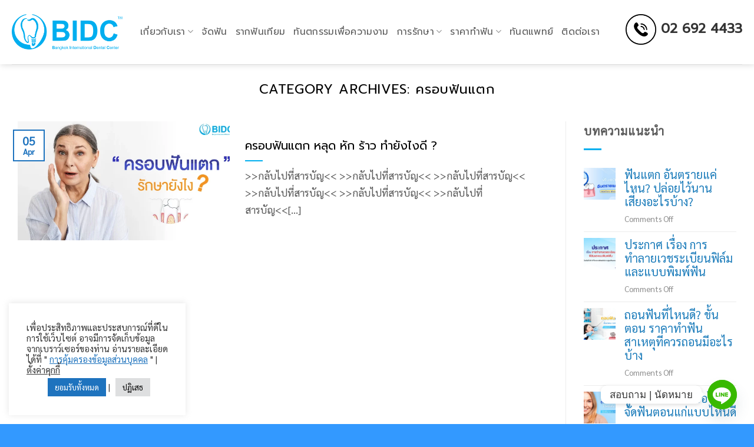

--- FILE ---
content_type: text/html; charset=UTF-8
request_url: https://thailanddentalclinic.com/category/%E0%B8%84%E0%B8%A3%E0%B8%AD%E0%B8%9A%E0%B8%9F%E0%B8%B1%E0%B8%99%E0%B9%81%E0%B8%95%E0%B8%81/
body_size: 25443
content:
<!DOCTYPE html><html lang="en-US" class="loading-site no-js"><head><meta charset="UTF-8" /><link rel="profile" href="http://gmpg.org/xfn/11" /><link rel="pingback" href="https://thailanddentalclinic.com/xmlrpc.php" /><meta name='robots' content='index, follow, max-image-preview:large, max-snippet:-1, max-video-preview:-1' /> <style>img:is([sizes="auto" i], [sizes^="auto," i]) { contain-intrinsic-size: 3000px 1500px }</style><meta name="viewport" content="width=device-width, initial-scale=1" /> <!-- This site is optimized with the Yoast SEO plugin v26.6 - https://yoast.com/wordpress/plugins/seo/ --><title>ครอบฟันแตก Archives - Bangkok International Dental Center (BIDC)</title><link rel="stylesheet" id="siteground-optimizer-combined-css-cd979a7c5f73fb16c79b4b846a0edaad" href="https://thailanddentalclinic.com/wp-content/uploads/siteground-optimizer-assets/siteground-optimizer-combined-css-cd979a7c5f73fb16c79b4b846a0edaad.css" media="all" /><link rel="canonical" href="https://thailanddentalclinic.com/category/ครอบฟันแตก/" /><meta property="og:locale" content="en_US" /><meta property="og:type" content="article" /><meta property="og:title" content="ครอบฟันแตก Archives - Bangkok International Dental Center (BIDC)" /><meta property="og:url" content="https://thailanddentalclinic.com/category/ครอบฟันแตก/" /><meta property="og:site_name" content="Bangkok International Dental Center (BIDC)" /><meta name="twitter:card" content="summary_large_image" /> <script type="application/ld+json" class="yoast-schema-graph">{"@context":"https://schema.org","@graph":[{"@type":"CollectionPage","@id":"https://thailanddentalclinic.com/category/%e0%b8%84%e0%b8%a3%e0%b8%ad%e0%b8%9a%e0%b8%9f%e0%b8%b1%e0%b8%99%e0%b9%81%e0%b8%95%e0%b8%81/","url":"https://thailanddentalclinic.com/category/%e0%b8%84%e0%b8%a3%e0%b8%ad%e0%b8%9a%e0%b8%9f%e0%b8%b1%e0%b8%99%e0%b9%81%e0%b8%95%e0%b8%81/","name":"ครอบฟันแตก Archives - Bangkok International Dental Center (BIDC)","isPartOf":{"@id":"https://thailanddentalclinic.com/#website"},"primaryImageOfPage":{"@id":"https://thailanddentalclinic.com/category/%e0%b8%84%e0%b8%a3%e0%b8%ad%e0%b8%9a%e0%b8%9f%e0%b8%b1%e0%b8%99%e0%b9%81%e0%b8%95%e0%b8%81/#primaryimage"},"image":{"@id":"https://thailanddentalclinic.com/category/%e0%b8%84%e0%b8%a3%e0%b8%ad%e0%b8%9a%e0%b8%9f%e0%b8%b1%e0%b8%99%e0%b9%81%e0%b8%95%e0%b8%81/#primaryimage"},"thumbnailUrl":"https://thailanddentalclinic.com/wp-content/uploads/2023/04/Broken-Crown.webp","breadcrumb":{"@id":"https://thailanddentalclinic.com/category/%e0%b8%84%e0%b8%a3%e0%b8%ad%e0%b8%9a%e0%b8%9f%e0%b8%b1%e0%b8%99%e0%b9%81%e0%b8%95%e0%b8%81/#breadcrumb"},"inLanguage":"en-US"},{"@type":"ImageObject","inLanguage":"en-US","@id":"https://thailanddentalclinic.com/category/%e0%b8%84%e0%b8%a3%e0%b8%ad%e0%b8%9a%e0%b8%9f%e0%b8%b1%e0%b8%99%e0%b9%81%e0%b8%95%e0%b8%81/#primaryimage","url":"https://thailanddentalclinic.com/wp-content/uploads/2023/04/Broken-Crown.webp","contentUrl":"https://thailanddentalclinic.com/wp-content/uploads/2023/04/Broken-Crown.webp","width":1200,"height":630,"caption":"ครอบฟันแตก"},{"@type":"BreadcrumbList","@id":"https://thailanddentalclinic.com/category/%e0%b8%84%e0%b8%a3%e0%b8%ad%e0%b8%9a%e0%b8%9f%e0%b8%b1%e0%b8%99%e0%b9%81%e0%b8%95%e0%b8%81/#breadcrumb","itemListElement":[{"@type":"ListItem","position":1,"name":"Home","item":"https://thailanddentalclinic.com/"},{"@type":"ListItem","position":2,"name":"ครอบฟันแตก"}]},{"@type":"WebSite","@id":"https://thailanddentalclinic.com/#website","url":"https://thailanddentalclinic.com/","name":"Bangkok International Dental Center (BIDC)","description":"","publisher":{"@id":"https://thailanddentalclinic.com/#organization"},"potentialAction":[{"@type":"SearchAction","target":{"@type":"EntryPoint","urlTemplate":"https://thailanddentalclinic.com/?s={search_term_string}"},"query-input":{"@type":"PropertyValueSpecification","valueRequired":true,"valueName":"search_term_string"}}],"inLanguage":"en-US"},{"@type":"Organization","@id":"https://thailanddentalclinic.com/#organization","name":"ศูนย์ทันตกรรม BIDC","url":"https://thailanddentalclinic.com/","logo":{"@type":"ImageObject","inLanguage":"en-US","@id":"https://thailanddentalclinic.com/#/schema/logo/image/","url":"https://thailanddentalclinic.com/wp-content/uploads/2020/10/BIDC-square-Logo-blue.jpg","contentUrl":"https://thailanddentalclinic.com/wp-content/uploads/2020/10/BIDC-square-Logo-blue.jpg","width":1200,"height":1200,"caption":"ศูนย์ทันตกรรม BIDC"},"image":{"@id":"https://thailanddentalclinic.com/#/schema/logo/image/"}}]}</script> <!-- / Yoast SEO plugin. --><link rel='dns-prefetch' href='//cdn.jsdelivr.net' /><link rel='dns-prefetch' href='//fonts.googleapis.com' /><link rel='prefetch' href='https://thailanddentalclinic.com/wp-content/themes/flatsome/assets/js/flatsome.js?ver=f55219565baa8ae8edba' /><link rel='prefetch' href='https://thailanddentalclinic.com/wp-content/themes/flatsome/assets/js/chunk.slider.js?ver=3.17.4' /><link rel='prefetch' href='https://thailanddentalclinic.com/wp-content/themes/flatsome/assets/js/chunk.popups.js?ver=3.17.4' /><link rel='prefetch' href='https://thailanddentalclinic.com/wp-content/themes/flatsome/assets/js/chunk.tooltips.js?ver=3.17.4' /><link rel="alternate" type="application/rss+xml" title="Bangkok International Dental Center (BIDC) &raquo; Feed" href="https://thailanddentalclinic.com/feed/" /><link rel="alternate" type="application/rss+xml" title="Bangkok International Dental Center (BIDC) &raquo; Comments Feed" href="https://thailanddentalclinic.com/comments/feed/" /><link rel="alternate" type="application/rss+xml" title="Bangkok International Dental Center (BIDC) &raquo; ครอบฟันแตก Category Feed" href="https://thailanddentalclinic.com/category/%e0%b8%84%e0%b8%a3%e0%b8%ad%e0%b8%9a%e0%b8%9f%e0%b8%b1%e0%b8%99%e0%b9%81%e0%b8%95%e0%b8%81/feed/" /> <script type="text/javascript"> /* <![CDATA[ */
window._wpemojiSettings = {"baseUrl":"https:\/\/s.w.org\/images\/core\/emoji\/16.0.1\/72x72\/","ext":".png","svgUrl":"https:\/\/s.w.org\/images\/core\/emoji\/16.0.1\/svg\/","svgExt":".svg","source":{"concatemoji":"https:\/\/thailanddentalclinic.com\/wp-includes\/js\/wp-emoji-release.min.js?ver=6.8.3"}};
/*! This file is auto-generated */
!function(s,n){var o,i,e;function c(e){try{var t={supportTests:e,timestamp:(new Date).valueOf()};sessionStorage.setItem(o,JSON.stringify(t))}catch(e){}}function p(e,t,n){e.clearRect(0,0,e.canvas.width,e.canvas.height),e.fillText(t,0,0);var t=new Uint32Array(e.getImageData(0,0,e.canvas.width,e.canvas.height).data),a=(e.clearRect(0,0,e.canvas.width,e.canvas.height),e.fillText(n,0,0),new Uint32Array(e.getImageData(0,0,e.canvas.width,e.canvas.height).data));return t.every(function(e,t){return e===a[t]})}function u(e,t){e.clearRect(0,0,e.canvas.width,e.canvas.height),e.fillText(t,0,0);for(var n=e.getImageData(16,16,1,1),a=0;a<n.data.length;a++)if(0!==n.data[a])return!1;return!0}function f(e,t,n,a){switch(t){case"flag":return n(e,"\ud83c\udff3\ufe0f\u200d\u26a7\ufe0f","\ud83c\udff3\ufe0f\u200b\u26a7\ufe0f")?!1:!n(e,"\ud83c\udde8\ud83c\uddf6","\ud83c\udde8\u200b\ud83c\uddf6")&&!n(e,"\ud83c\udff4\udb40\udc67\udb40\udc62\udb40\udc65\udb40\udc6e\udb40\udc67\udb40\udc7f","\ud83c\udff4\u200b\udb40\udc67\u200b\udb40\udc62\u200b\udb40\udc65\u200b\udb40\udc6e\u200b\udb40\udc67\u200b\udb40\udc7f");case"emoji":return!a(e,"\ud83e\udedf")}return!1}function g(e,t,n,a){var r="undefined"!=typeof WorkerGlobalScope&&self instanceof WorkerGlobalScope?new OffscreenCanvas(300,150):s.createElement("canvas"),o=r.getContext("2d",{willReadFrequently:!0}),i=(o.textBaseline="top",o.font="600 32px Arial",{});return e.forEach(function(e){i[e]=t(o,e,n,a)}),i}function t(e){var t=s.createElement("script");t.src=e,t.defer=!0,s.head.appendChild(t)}"undefined"!=typeof Promise&&(o="wpEmojiSettingsSupports",i=["flag","emoji"],n.supports={everything:!0,everythingExceptFlag:!0},e=new Promise(function(e){s.addEventListener("DOMContentLoaded",e,{once:!0})}),new Promise(function(t){var n=function(){try{var e=JSON.parse(sessionStorage.getItem(o));if("object"==typeof e&&"number"==typeof e.timestamp&&(new Date).valueOf()<e.timestamp+604800&&"object"==typeof e.supportTests)return e.supportTests}catch(e){}return null}();if(!n){if("undefined"!=typeof Worker&&"undefined"!=typeof OffscreenCanvas&&"undefined"!=typeof URL&&URL.createObjectURL&&"undefined"!=typeof Blob)try{var e="postMessage("+g.toString()+"("+[JSON.stringify(i),f.toString(),p.toString(),u.toString()].join(",")+"));",a=new Blob([e],{type:"text/javascript"}),r=new Worker(URL.createObjectURL(a),{name:"wpTestEmojiSupports"});return void(r.onmessage=function(e){c(n=e.data),r.terminate(),t(n)})}catch(e){}c(n=g(i,f,p,u))}t(n)}).then(function(e){for(var t in e)n.supports[t]=e[t],n.supports.everything=n.supports.everything&&n.supports[t],"flag"!==t&&(n.supports.everythingExceptFlag=n.supports.everythingExceptFlag&&n.supports[t]);n.supports.everythingExceptFlag=n.supports.everythingExceptFlag&&!n.supports.flag,n.DOMReady=!1,n.readyCallback=function(){n.DOMReady=!0}}).then(function(){return e}).then(function(){var e;n.supports.everything||(n.readyCallback(),(e=n.source||{}).concatemoji?t(e.concatemoji):e.wpemoji&&e.twemoji&&(t(e.twemoji),t(e.wpemoji)))}))}((window,document),window._wpemojiSettings);
/* ]]> */ </script> <style id='wp-emoji-styles-inline-css' type='text/css'> img.wp-smiley, img.emoji {
 display: inline !important;
 border: none !important;
 box-shadow: none !important;
 height: 1em !important;
 width: 1em !important;
 margin: 0 0.07em !important;
 vertical-align: -0.1em !important;
 background: none !important;
 padding: 0 !important;
 } </style> <style id='wp-block-library-inline-css' type='text/css'> :root{--wp-admin-theme-color:#007cba;--wp-admin-theme-color--rgb:0,124,186;--wp-admin-theme-color-darker-10:#006ba1;--wp-admin-theme-color-darker-10--rgb:0,107,161;--wp-admin-theme-color-darker-20:#005a87;--wp-admin-theme-color-darker-20--rgb:0,90,135;--wp-admin-border-width-focus:2px;--wp-block-synced-color:#7a00df;--wp-block-synced-color--rgb:122,0,223;--wp-bound-block-color:var(--wp-block-synced-color)}@media (min-resolution:192dpi){:root{--wp-admin-border-width-focus:1.5px}}.wp-element-button{cursor:pointer}:root{--wp--preset--font-size--normal:16px;--wp--preset--font-size--huge:42px}:root .has-very-light-gray-background-color{background-color:#eee}:root .has-very-dark-gray-background-color{background-color:#313131}:root .has-very-light-gray-color{color:#eee}:root .has-very-dark-gray-color{color:#313131}:root .has-vivid-green-cyan-to-vivid-cyan-blue-gradient-background{background:linear-gradient(135deg,#00d084,#0693e3)}:root .has-purple-crush-gradient-background{background:linear-gradient(135deg,#34e2e4,#4721fb 50%,#ab1dfe)}:root .has-hazy-dawn-gradient-background{background:linear-gradient(135deg,#faaca8,#dad0ec)}:root .has-subdued-olive-gradient-background{background:linear-gradient(135deg,#fafae1,#67a671)}:root .has-atomic-cream-gradient-background{background:linear-gradient(135deg,#fdd79a,#004a59)}:root .has-nightshade-gradient-background{background:linear-gradient(135deg,#330968,#31cdcf)}:root .has-midnight-gradient-background{background:linear-gradient(135deg,#020381,#2874fc)}.has-regular-font-size{font-size:1em}.has-larger-font-size{font-size:2.625em}.has-normal-font-size{font-size:var(--wp--preset--font-size--normal)}.has-huge-font-size{font-size:var(--wp--preset--font-size--huge)}.has-text-align-center{text-align:center}.has-text-align-left{text-align:left}.has-text-align-right{text-align:right}#end-resizable-editor-section{display:none}.aligncenter{clear:both}.items-justified-left{justify-content:flex-start}.items-justified-center{justify-content:center}.items-justified-right{justify-content:flex-end}.items-justified-space-between{justify-content:space-between}.screen-reader-text{border:0;clip-path:inset(50%);height:1px;margin:-1px;overflow:hidden;padding:0;position:absolute;width:1px;word-wrap:normal!important}.screen-reader-text:focus{background-color:#ddd;clip-path:none;color:#444;display:block;font-size:1em;height:auto;left:5px;line-height:normal;padding:15px 23px 14px;text-decoration:none;top:5px;width:auto;z-index:100000}html :where(.has-border-color){border-style:solid}html :where([style*=border-top-color]){border-top-style:solid}html :where([style*=border-right-color]){border-right-style:solid}html :where([style*=border-bottom-color]){border-bottom-style:solid}html :where([style*=border-left-color]){border-left-style:solid}html :where([style*=border-width]){border-style:solid}html :where([style*=border-top-width]){border-top-style:solid}html :where([style*=border-right-width]){border-right-style:solid}html :where([style*=border-bottom-width]){border-bottom-style:solid}html :where([style*=border-left-width]){border-left-style:solid}html :where(img[class*=wp-image-]){height:auto;max-width:100%}:where(figure){margin:0 0 1em}html :where(.is-position-sticky){--wp-admin--admin-bar--position-offset:var(--wp-admin--admin-bar--height,0px)}@media screen and (max-width:600px){html :where(.is-position-sticky){--wp-admin--admin-bar--position-offset:0px}} </style> <style id='classic-theme-styles-inline-css' type='text/css'> /*! This file is auto-generated */
.wp-block-button__link{color:#fff;background-color:#32373c;border-radius:9999px;box-shadow:none;text-decoration:none;padding:calc(.667em + 2px) calc(1.333em + 2px);font-size:1.125em}.wp-block-file__button{background:#32373c;color:#fff;text-decoration:none} </style><link rel='stylesheet' id='seed-fonts-all-css' href='https://fonts.googleapis.com/css?family=Prompt%3A400&#038;ver=6.8.3' type='text/css' media='all' /> <style id='seed-fonts-all-inline-css' type='text/css'> h1, h2, h3, h4, h5, h6, nav, .nav, .menu, button, .button, .btn, .price, ._heading, .wp-block-pullquote blockquote, blockquote, label, legend, .nav > li > a{font-family: "Prompt",sans-serif !important; font-weight: 400 !important; }body {--s-heading:"Prompt",sans-serif !important}body {--s-heading-weight:400} </style><link rel='stylesheet' id='seed-fonts-body-all-css' href='https://fonts.googleapis.com/css?family=Sarabun%3A400&#038;ver=6.8.3' type='text/css' media='all' /> <style id='seed-fonts-body-all-inline-css' type='text/css'> body{font-family: "Sarabun",sans-serif !important; font-weight: 400 !important; font-size: 19.5px !important; line-height: 1.7 !important; }body {--s-body:"Sarabun",sans-serif !important;--s-body-line-height:1.7;} </style> <style id='flatsome-main-inline-css' type='text/css'> @font-face {
 font-family: "fl-icons";
 font-display: block;
 src: url(https://thailanddentalclinic.com/wp-content/themes/flatsome/assets/css/icons/fl-icons.eot?v=3.17.4);
 src:
 url(https://thailanddentalclinic.com/wp-content/themes/flatsome/assets/css/icons/fl-icons.eot#iefix?v=3.17.4) format("embedded-opentype"),
 url(https://thailanddentalclinic.com/wp-content/themes/flatsome/assets/css/icons/fl-icons.woff2?v=3.17.4) format("woff2"),
 url(https://thailanddentalclinic.com/wp-content/themes/flatsome/assets/css/icons/fl-icons.ttf?v=3.17.4) format("truetype"),
 url(https://thailanddentalclinic.com/wp-content/themes/flatsome/assets/css/icons/fl-icons.woff?v=3.17.4) format("woff"),
 url(https://thailanddentalclinic.com/wp-content/themes/flatsome/assets/css/icons/fl-icons.svg?v=3.17.4#fl-icons) format("svg");
 } </style> <script type="text/javascript" src="https://thailanddentalclinic.com/wp-includes/js/jquery/jquery.min.js?ver=3.7.1" id="jquery-core-js"></script> <script type="text/javascript" id="cookie-law-info-js-extra"> /* <![CDATA[ */
var Cli_Data = {"nn_cookie_ids":[],"cookielist":[],"non_necessary_cookies":[],"ccpaEnabled":"","ccpaRegionBased":"","ccpaBarEnabled":"","strictlyEnabled":["necessary","obligatoire"],"ccpaType":"gdpr","js_blocking":"1","custom_integration":"","triggerDomRefresh":"","secure_cookies":""};
var cli_cookiebar_settings = {"animate_speed_hide":"500","animate_speed_show":"500","background":"#FFF","border":"#b1a6a6c2","border_on":"","button_1_button_colour":"#61a229","button_1_button_hover":"#4e8221","button_1_link_colour":"#fff","button_1_as_button":"1","button_1_new_win":"","button_2_button_colour":"#333","button_2_button_hover":"#292929","button_2_link_colour":"#1e73be","button_2_as_button":"","button_2_hidebar":"","button_3_button_colour":"#dedfe0","button_3_button_hover":"#b2b2b3","button_3_link_colour":"#000000","button_3_as_button":"1","button_3_new_win":"","button_4_button_colour":"#dedfe0","button_4_button_hover":"#b2b2b3","button_4_link_colour":"#333333","button_4_as_button":"","button_7_button_colour":"#1e73be","button_7_button_hover":"#185c98","button_7_link_colour":"#fff","button_7_as_button":"1","button_7_new_win":"","font_family":"inherit","header_fix":"","notify_animate_hide":"1","notify_animate_show":"","notify_div_id":"#cookie-law-info-bar","notify_position_horizontal":"right","notify_position_vertical":"bottom","scroll_close":"","scroll_close_reload":"","accept_close_reload":"","reject_close_reload":"","showagain_tab":"1","showagain_background":"#fff","showagain_border":"#000","showagain_div_id":"#cookie-law-info-again","showagain_x_position":"100px","text":"#333333","show_once_yn":"","show_once":"10000","logging_on":"","as_popup":"","popup_overlay":"1","bar_heading_text":"","cookie_bar_as":"widget","popup_showagain_position":"bottom-right","widget_position":"left"};
var log_object = {"ajax_url":"https:\/\/thailanddentalclinic.com\/wp-admin\/admin-ajax.php"};
/* ]]> */ </script><link rel="https://api.w.org/" href="https://thailanddentalclinic.com/wp-json/" /><link rel="alternate" title="JSON" type="application/json" href="https://thailanddentalclinic.com/wp-json/wp/v2/categories/147" /><link rel="EditURI" type="application/rsd+xml" title="RSD" href="https://thailanddentalclinic.com/xmlrpc.php?rsd" /> <style>.bg{opacity: 0; transition: opacity 1s; -webkit-transition: opacity 1s;} .bg-loaded{opacity: 1;}</style><!-- Google Tag Manager --> <script>(function(w,d,s,l,i){w[l]=w[l]||[];w[l].push({'gtm.start':
new Date().getTime(),event:'gtm.js'});var f=d.getElementsByTagName(s)[0],
j=d.createElement(s),dl=l!='dataLayer'?'&l='+l:'';j.async=true;j.src=
'https://www.googletagmanager.com/gtm.js?id='+i+dl;f.parentNode.insertBefore(j,f);
})(window,document,'script','dataLayer','GTM-NQXHNKD');</script> <!-- End Google Tag Manager --><link rel="icon" href="https://thailanddentalclinic.com/wp-content/uploads/2019/10/cropped-bangkok-dental-center-thailand-BIDC-2-32x32.png" sizes="32x32" /><link rel="icon" href="https://thailanddentalclinic.com/wp-content/uploads/2019/10/cropped-bangkok-dental-center-thailand-BIDC-2-192x192.png" sizes="192x192" /><link rel="apple-touch-icon" href="https://thailanddentalclinic.com/wp-content/uploads/2019/10/cropped-bangkok-dental-center-thailand-BIDC-2-180x180.png" /><meta name="msapplication-TileImage" content="https://thailanddentalclinic.com/wp-content/uploads/2019/10/cropped-bangkok-dental-center-thailand-BIDC-2-270x270.png" /> <style id="custom-css" type="text/css">:root {--primary-color: #1e73be;}.container-width, .full-width .ubermenu-nav, .container, .row{max-width: 1270px}.row.row-collapse{max-width: 1240px}.row.row-small{max-width: 1262.5px}.row.row-large{max-width: 1300px}.header-main{height: 109px}#logo img{max-height: 109px}#logo{width:188px;}#logo img{padding:6px 0;}.header-bottom{min-height: 10px}.header-top{min-height: 20px}.transparent .header-main{height: 30px}.transparent #logo img{max-height: 30px}.has-transparent + .page-title:first-of-type,.has-transparent + #main > .page-title,.has-transparent + #main > div > .page-title,.has-transparent + #main .page-header-wrapper:first-of-type .page-title{padding-top: 30px;}.header.show-on-scroll,.stuck .header-main{height:70px!important}.stuck #logo img{max-height: 70px!important}.header-bg-color {background-color: rgba(255,255,255,0.9)}.header-bottom {background-color: #f1f1f1}.top-bar-nav > li > a{line-height: 18px }.header-main .nav > li > a{line-height: 16px }.header-wrapper:not(.stuck) .header-main .header-nav{margin-top: -2px }.stuck .header-main .nav > li > a{line-height: 50px }.header-bottom-nav > li > a{line-height: 20px }@media (max-width: 549px) {.header-main{height: 87px}#logo img{max-height: 87px}}.main-menu-overlay{background-color: #5ba9ff}.nav-dropdown{border-radius:10px}.nav-dropdown{font-size:72%}.header-top{background-color:#ffffff!important;}/* Color */.accordion-title.active, .has-icon-bg .icon .icon-inner,.logo a, .primary.is-underline, .primary.is-link, .badge-outline .badge-inner, .nav-outline > li.active> a,.nav-outline >li.active > a, .cart-icon strong,[data-color='primary'], .is-outline.primary{color: #1e73be;}/* Color !important */[data-text-color="primary"]{color: #1e73be!important;}/* Background Color */[data-text-bg="primary"]{background-color: #1e73be;}/* Background */.scroll-to-bullets a,.featured-title, .label-new.menu-item > a:after, .nav-pagination > li > .current,.nav-pagination > li > span:hover,.nav-pagination > li > a:hover,.has-hover:hover .badge-outline .badge-inner,button[type="submit"], .button.wc-forward:not(.checkout):not(.checkout-button), .button.submit-button, .button.primary:not(.is-outline),.featured-table .title,.is-outline:hover, .has-icon:hover .icon-label,.nav-dropdown-bold .nav-column li > a:hover, .nav-dropdown.nav-dropdown-bold > li > a:hover, .nav-dropdown-bold.dark .nav-column li > a:hover, .nav-dropdown.nav-dropdown-bold.dark > li > a:hover, .header-vertical-menu__opener ,.is-outline:hover, .tagcloud a:hover,.grid-tools a, input[type='submit']:not(.is-form), .box-badge:hover .box-text, input.button.alt,.nav-box > li > a:hover,.nav-box > li.active > a,.nav-pills > li.active > a ,.current-dropdown .cart-icon strong, .cart-icon:hover strong, .nav-line-bottom > li > a:before, .nav-line-grow > li > a:before, .nav-line > li > a:before,.banner, .header-top, .slider-nav-circle .flickity-prev-next-button:hover svg, .slider-nav-circle .flickity-prev-next-button:hover .arrow, .primary.is-outline:hover, .button.primary:not(.is-outline), input[type='submit'].primary, input[type='submit'].primary, input[type='reset'].button, input[type='button'].primary, .badge-inner{background-color: #1e73be;}/* Border */.nav-vertical.nav-tabs > li.active > a,.scroll-to-bullets a.active,.nav-pagination > li > .current,.nav-pagination > li > span:hover,.nav-pagination > li > a:hover,.has-hover:hover .badge-outline .badge-inner,.accordion-title.active,.featured-table,.is-outline:hover, .tagcloud a:hover,blockquote, .has-border, .cart-icon strong:after,.cart-icon strong,.blockUI:before, .processing:before,.loading-spin, .slider-nav-circle .flickity-prev-next-button:hover svg, .slider-nav-circle .flickity-prev-next-button:hover .arrow, .primary.is-outline:hover{border-color: #1e73be}.nav-tabs > li.active > a{border-top-color: #1e73be}.widget_shopping_cart_content .blockUI.blockOverlay:before { border-left-color: #1e73be }.woocommerce-checkout-review-order .blockUI.blockOverlay:before { border-left-color: #1e73be }/* Fill */.slider .flickity-prev-next-button:hover svg,.slider .flickity-prev-next-button:hover .arrow{fill: #1e73be;}/* Focus */.primary:focus-visible, .submit-button:focus-visible, button[type="submit"]:focus-visible { outline-color: #1e73be!important; }/* Background Color */[data-icon-label]:after, .secondary.is-underline:hover,.secondary.is-outline:hover,.icon-label,.button.secondary:not(.is-outline),.button.alt:not(.is-outline), .badge-inner.on-sale, .button.checkout, .single_add_to_cart_button, .current .breadcrumb-step{ background-color:#5ba9ff; }[data-text-bg="secondary"]{background-color: #5ba9ff;}/* Color */.secondary.is-underline,.secondary.is-link, .secondary.is-outline,.stars a.active, .star-rating:before, .woocommerce-page .star-rating:before,.star-rating span:before, .color-secondary{color: #5ba9ff}/* Color !important */[data-text-color="secondary"]{color: #5ba9ff!important;}/* Border */.secondary.is-outline:hover{border-color:#5ba9ff}/* Focus */.secondary:focus-visible, .alt:focus-visible { outline-color: #5ba9ff!important; }.success.is-underline:hover,.success.is-outline:hover,.success{background-color: #ec7d10}.success-color, .success.is-link, .success.is-outline{color: #ec7d10;}.success-border{border-color: #ec7d10!important;}/* Color !important */[data-text-color="success"]{color: #ec7d10!important;}/* Background Color */[data-text-bg="success"]{background-color: #ec7d10;}.alert.is-underline:hover,.alert.is-outline:hover,.alert{background-color: #35b1a7}.alert.is-link, .alert.is-outline, .color-alert{color: #35b1a7;}/* Color !important */[data-text-color="alert"]{color: #35b1a7!important;}/* Background Color */[data-text-bg="alert"]{background-color: #35b1a7;}body{color: #595959}h1,h2,h3,h4,h5,h6,.heading-font{color: #000000;}.breadcrumbs{text-transform: none;}.nav > li > a, .links > li > a{text-transform: none;}.section-title span{text-transform: none;}h3.widget-title,span.widget-title{text-transform: none;}.header:not(.transparent) .top-bar-nav > li > a {color: #000000;}.header:not(.transparent) .header-nav-main.nav > li > a {color: #595959;}.header:not(.transparent) .header-nav-main.nav > li > a:hover,.header:not(.transparent) .header-nav-main.nav > li.active > a,.header:not(.transparent) .header-nav-main.nav > li.current > a,.header:not(.transparent) .header-nav-main.nav > li > a.active,.header:not(.transparent) .header-nav-main.nav > li > a.current{color: #5caaff;}.header-nav-main.nav-line-bottom > li > a:before,.header-nav-main.nav-line-grow > li > a:before,.header-nav-main.nav-line > li > a:before,.header-nav-main.nav-box > li > a:hover,.header-nav-main.nav-box > li.active > a,.header-nav-main.nav-pills > li > a:hover,.header-nav-main.nav-pills > li.active > a{color:#FFF!important;background-color: #5caaff;}a{color: #1dc6bc;}a:hover{color: #00afef;}.tagcloud a:hover{border-color: #00afef;background-color: #00afef;}.widget a{color: #1a7bba;}.widget a:hover{color: #595959;}.widget .tagcloud a:hover{border-color: #595959; background-color: #595959;}.is-divider{background-color: #00afef;}.footer-1{background-color: #3399ff}.footer-2{background-color: #1e73be}.absolute-footer, html{background-color: #3399ff}.nav-vertical-fly-out > li + li {border-top-width: 1px; border-top-style: solid;}/* Custom CSS */.back-to-top{bottom:90px;margin:0;opacity:0;pointer-events:none;right:20px;transform:translateY(30%)}.label-new.menu-item > a:after{content:"New";}.label-hot.menu-item > a:after{content:"Hot";}.label-sale.menu-item > a:after{content:"Sale";}.label-popular.menu-item > a:after{content:"Popular";}</style><style id="kirki-inline-styles"></style></head><body class="archive category category-147 wp-theme-flatsome wp-child-theme-flatsome-child full-width header-shadow lightbox nav-dropdown-has-shadow nav-dropdown-has-border"> <!-- Google Tag Manager (noscript) --> <noscript><iframe src="https://www.googletagmanager.com/ns.html?id=GTM-NQXHNKD"
height="0" width="0" style="display:none;visibility:hidden"></iframe></noscript> <!-- End Google Tag Manager (noscript) --> <a class="skip-link screen-reader-text" href="#main">Skip to content</a><div id="wrapper"><header id="header" class="header "><div class="header-wrapper"><div id="masthead" class="header-main hide-for-sticky"><div class="header-inner flex-row container logo-left medium-logo-center" role="navigation"> <!-- Logo --><div id="logo" class="flex-col logo"> <!-- Header logo --> <a href="https://thailanddentalclinic.com/" title="Bangkok International Dental Center (BIDC)" rel="home"> <img width="700" height="224" src="https://thailanddentalclinic.com/wp-content/uploads/2020/07/logo-bidc.png" class="header_logo header-logo" alt="Bangkok International Dental Center (BIDC)"/><img  width="700" height="224" src="https://thailanddentalclinic.com/wp-content/uploads/2020/07/logo-bidc.png" class="header-logo-dark" alt="Bangkok International Dental Center (BIDC)"/></a></div> <!-- Mobile Left Elements --><div class="flex-col show-for-medium flex-left"><ul class="mobile-nav nav nav-left "></ul></div> <!-- Left Elements --><div class="flex-col hide-for-medium flex-left
 flex-grow"><ul class="header-nav header-nav-main nav nav-left  nav-uppercase" ><li id="menu-item-1586" class="menu-item menu-item-type-post_type menu-item-object-page menu-item-has-children menu-item-1586 menu-item-design-default has-dropdown"><a href="https://thailanddentalclinic.com/aboutus/" class="nav-top-link" aria-expanded="false" aria-haspopup="menu">เกี่ยวกับเรา<i class="icon-angle-down" ></i></a><ul class="sub-menu nav-dropdown nav-dropdown-simple"><li id="menu-item-1778" class="menu-item menu-item-type-post_type menu-item-object-page menu-item-1778"><a href="https://thailanddentalclinic.com/aboutus/digital-dentistry/">ทันตกรรมดิจิทัล</a></li><li id="menu-item-1816" class="menu-item menu-item-type-post_type menu-item-object-page menu-item-1816"><a href="https://thailanddentalclinic.com/aboutus/technology-ct-scan/">เทคโนโลยีทางทันตกรรม</a></li><li id="menu-item-1841" class="menu-item menu-item-type-post_type menu-item-object-page menu-item-1841"><a href="https://thailanddentalclinic.com/aboutus/technology-endodontics/">เทคโนโลยีรักษารากฟัน</a></li><li id="menu-item-6595" class="menu-item menu-item-type-post_type menu-item-object-page menu-item-6595"><a href="https://thailanddentalclinic.com/aboutus/dental-infection-control/">การป้องกันควบคุมการติดเชื้อ</a></li><li id="menu-item-15211" class="menu-item menu-item-type-post_type menu-item-object-page menu-item-15211"><a href="https://thailanddentalclinic.com/bidc-dental-clinic/">ทำไมถึงต้องทำฟัน ที่ BIDC</a></li><li id="menu-item-12694" class="menu-item menu-item-type-custom menu-item-object-custom menu-item-12694 has-icon-left"><a href="https://thailanddentalclinic.com/dental-careers/"><img class="ux-menu-icon" width="30" height="30" src="https://thailanddentalclinic.com/wp-content/uploads/2023/12/blog-dental-280x280.webp" alt="blog dental BIDC" />ร่วมงานกับเราที่นี่</a></li></ul></li><li id="menu-item-6634" class="menu-item menu-item-type-post_type menu-item-object-page menu-item-6634 menu-item-design-default"><a href="https://thailanddentalclinic.com/services/orthodontic-dentistry/" class="nav-top-link">จัดฟัน</a></li><li id="menu-item-9450" class="menu-item menu-item-type-post_type menu-item-object-page menu-item-9450 menu-item-design-default"><a href="https://thailanddentalclinic.com/dental-implant/" class="nav-top-link">รากฟันเทียม</a></li><li id="menu-item-6820" class="menu-item menu-item-type-post_type menu-item-object-page menu-item-6820 menu-item-design-default"><a href="https://thailanddentalclinic.com/services/cosmetic-dentistry/" class="nav-top-link">ทันตกรรมเพื่อความงาม</a></li><li id="menu-item-1589" class="menu-item menu-item-type-post_type menu-item-object-page menu-item-has-children menu-item-1589 menu-item-design-default has-dropdown"><a href="https://thailanddentalclinic.com/services/" class="nav-top-link" aria-expanded="false" aria-haspopup="menu">การรักษา<i class="icon-angle-down" ></i></a><ul class="sub-menu nav-dropdown nav-dropdown-simple"><li id="menu-item-1593" class="menu-item menu-item-type-post_type menu-item-object-page menu-item-1593"><a href="https://thailanddentalclinic.com/services/general-dentistry/">ตรวจฟัน | ขูดหินปูน ขัดฟัน | อุดฟัน</a></li><li id="menu-item-1594" class="menu-item menu-item-type-post_type menu-item-object-page menu-item-1594"><a href="https://thailanddentalclinic.com/services/endodontics/">การรักษารากฟัน</a></li><li id="menu-item-1595" class="menu-item menu-item-type-post_type menu-item-object-page menu-item-1595"><a href="https://thailanddentalclinic.com/services/prosthodontics/">ทันตกรรมประดิษฐ์</a></li><li id="menu-item-6827" class="menu-item menu-item-type-post_type menu-item-object-page menu-item-6827"><a href="https://thailanddentalclinic.com/services/prosthodontics/dentures/">ฟันปลอม</a></li><li id="menu-item-6828" class="menu-item menu-item-type-post_type menu-item-object-page menu-item-6828"><a href="https://thailanddentalclinic.com/services/oralsurgery/toothextraction/">ถอนฟัน</a></li><li id="menu-item-6829" class="menu-item menu-item-type-post_type menu-item-object-page menu-item-6829"><a href="https://thailanddentalclinic.com/services/oralsurgery/wisdomtooth/">ผ่าฟันคุด</a></li><li id="menu-item-1596" class="menu-item menu-item-type-post_type menu-item-object-page menu-item-1596"><a href="https://thailanddentalclinic.com/services/oralsurgery/">ศัลยกรรมช่องปาก</a></li><li id="menu-item-1597" class="menu-item menu-item-type-post_type menu-item-object-page menu-item-1597"><a href="https://thailanddentalclinic.com/services/periodontic/">โรคเหงือก | โรคปริทันต์</a></li><li id="menu-item-10565" class="menu-item menu-item-type-post_type menu-item-object-page menu-item-10565"><a href="https://thailanddentalclinic.com/services/oralsurgery/bonegrafts/">เสริมกระดูก | ปลูกกระดูก</a></li><li id="menu-item-10566" class="menu-item menu-item-type-post_type menu-item-object-page menu-item-10566"><a href="https://thailanddentalclinic.com/services/oralsurgery/orthognathic/">ผ่าตัดขากรรไกร</a></li><li id="menu-item-1598" class="menu-item menu-item-type-post_type menu-item-object-page menu-item-1598"><a href="https://thailanddentalclinic.com/services/preventive/">การดูสุขภาพปากและฟัน</a></li></ul></li><li id="menu-item-1599" class="menu-item menu-item-type-post_type menu-item-object-page menu-item-has-children menu-item-1599 menu-item-design-default has-dropdown"><a href="https://thailanddentalclinic.com/dental-fees/" class="nav-top-link" aria-expanded="false" aria-haspopup="menu">ราคาทำฟัน<i class="icon-angle-down" ></i></a><ul class="sub-menu nav-dropdown nav-dropdown-simple"><li id="menu-item-18689" class="menu-item menu-item-type-custom menu-item-object-custom menu-item-18689"><a href="https://bangkokdentalcenter.com/th/fees/dental-promotions/">โปรโมชั่นจัดฟัน 2026 | ประกันทำฟัน</a></li></ul></li><li id="menu-item-1585" class="menu-item menu-item-type-post_type menu-item-object-page menu-item-1585 menu-item-design-default"><a href="https://thailanddentalclinic.com/dentists/" class="nav-top-link">ทันตแพทย์</a></li><li id="menu-item-17340" class="menu-item menu-item-type-post_type menu-item-object-page menu-item-17340 menu-item-design-default"><a href="https://thailanddentalclinic.com/contactus/" class="nav-top-link">ติดต่อเรา</a></li></ul></div> <!-- Right Elements --><div class="flex-col hide-for-medium flex-right"><ul class="header-nav header-nav-main nav nav-right  nav-uppercase"><li class="header-block"><div class="header-block-block-1"><div id="gap-73449322" class="gap-element clearfix" style="display:block; height:auto;"> <style> #gap-73449322 {
 padding-top: 8px;
} </style></div><div class="row align-center"  id="row-638499917"><div id="col-2035554985" class="col small-12 large-12"  ><div class="col-inner text-center"  ><div id="gap-1024686819" class="gap-element clearfix" style="display:block; height:auto;"> <style> #gap-1024686819 {
 padding-top: 10px;
} </style></div><div id="gap-1965111996" class="gap-element clearfix" style="display:block; height:auto;"> <style> #gap-1965111996 {
 padding-top: 8px;
} </style></div><div id="text-692001930" class="text"><h4><span style="color: #333333;"><strong><a href="tel:+6626924433"><img class="alignnone  wp-image-17341" src="https://thailanddentalclinic.com/wp-content/uploads/2023/12/BIDC-Center-Telephone.webp" alt="BIDC Center Telephone" width="52" height="52" /></a> <a style="color: #333333;" title="Call +6626924433" href="tel:+6626924433">02 692 4433</a></strong></span></h4> <style> #text-692001930 {
 font-size: 1.15rem;
}
@media (min-width:550px) {
 #text-692001930 {
 font-size: 1.4rem;
 }
}
@media (min-width:850px) {
 #text-692001930 {
 font-size: 1.25rem;
 }
} </style></div></div></div></div><div id="gap-28459167" class="gap-element clearfix show-for-medium" style="display:block; height:auto;"> <style> #gap-28459167 {
 padding-top: 14px;
}
@media (min-width:550px) {
 #gap-28459167 {
 padding-top: 30px;
 }
} </style></div></div></li></ul></div> <!-- Mobile Right Elements --><div class="flex-col show-for-medium flex-right"><ul class="mobile-nav nav nav-right "><li class="nav-icon has-icon"><div class="header-button"> <a href="#" data-open="#main-menu" data-pos="right" data-bg="main-menu-overlay" data-color="" class="icon button circle is-outline is-small" aria-label="Menu" aria-controls="main-menu" aria-expanded="false"> <i class="icon-menu" ></i> </a></div></li></ul></div></div><div class="container"><div class="top-divider full-width"></div></div></div><div class="header-bg-container fill"><div class="header-bg-image fill"></div><div class="header-bg-color fill"></div></div></div></header><main id="main" class=""><div id="content" class="blog-wrapper blog-archive page-wrapper"><header class="archive-page-header"><div class="row"><div class="large-12 text-center col"><h1 class="page-title is-large uppercase"> Category Archives: <span>ครอบฟันแตก</span></h1></div></div></header><div class="row row-large row-divided "><div class="large-9 col"><div class="row large-columns-1 medium-columns- small-columns-1" ><div class="col post-item" ><div class="col-inner"><div class="box box-vertical box-text-bottom box-blog-post has-hover"><div class="box-image" style="width:40%;"><div class="image-cover" style="padding-top:56%;"> <a href="https://thailanddentalclinic.com/what-to-do-if-you-have-a-broken-crown/" class="plain" aria-label="ครอบฟันแตก หลุด หัก ร้าว ทำยังไงดี ?"> <img width="762" height="400" src="data:image/svg+xml,%3Csvg%20viewBox%3D%220%200%20762%20400%22%20xmlns%3D%22http%3A%2F%2Fwww.w3.org%2F2000%2Fsvg%22%3E%3C%2Fsvg%3E" data-src="https://thailanddentalclinic.com/wp-content/uploads/2023/04/Broken-Crown-762x400.webp" class="lazy-load attachment-medium size-medium wp-post-image" alt="ครอบฟันแตก" decoding="async" srcset="" data-srcset="https://thailanddentalclinic.com/wp-content/uploads/2023/04/Broken-Crown-762x400.webp 762w, https://thailanddentalclinic.com/wp-content/uploads/2023/04/Broken-Crown-768x403.webp 768w, https://thailanddentalclinic.com/wp-content/uploads/2023/04/Broken-Crown.webp 1200w" sizes="(max-width: 762px) 100vw, 762px" /> </a></div></div><div class="box-text text-left" ><div class="box-text-inner blog-post-inner"><h5 class="post-title is-large "> <a href="https://thailanddentalclinic.com/what-to-do-if-you-have-a-broken-crown/" class="plain">ครอบฟันแตก หลุด หัก ร้าว ทำยังไงดี ?</a></h5><div class="is-divider"></div><p class="from_the_blog_excerpt ">&gt;&gt;กลับไปที่สารบัญ&lt;&lt; &gt;&gt;กลับไปที่สารบัญ&lt;&lt; &gt;&gt;กลับไปที่สารบัญ&lt;&lt; &gt;&gt;กลับไปที่สารบัญ&lt;&lt; &gt;&gt;กลับไปที่สารบัญ&lt;&lt; &gt;&gt;กลับไปที่สารบัญ&lt;&lt;[...]</p></div></div><div class="badge absolute top post-date badge-outline"><div class="badge-inner"> <span class="post-date-day">05</span><br> <span class="post-date-month is-xsmall">Apr</span></div></div></div></div></div></div></div><div class="post-sidebar large-3 col"><div class="is-sticky-column" data-sticky-mode="javascript"><div class="is-sticky-column__inner"><div id="secondary" class="widget-area " role="complementary"><aside id="flatsome_recent_posts-17" class="widget flatsome_recent_posts"> <span class="widget-title "><span>บทความแนะนำ</span></span><div class="is-divider small"></div><ul><li class="recent-blog-posts-li"><div class="flex-row recent-blog-posts align-top pt-half pb-half"><div class="flex-col mr-half"><div class="badge post-date  badge-outline"><div class="badge-inner bg-fill" style="background: url(https://thailanddentalclinic.com/wp-content/uploads/2024/03/broken-tooth-280x280.webp); border:0;"></div></div></div><div class="flex-col flex-grow"> <a href="https://thailanddentalclinic.com/how-dangerous-is-a-broken-tooth/" title="ฟันแตก อันตรายแค่ไหน? ปล่อยไว้นาน เสี่ยงอะไรบ้าง?">ฟันแตก อันตรายแค่ไหน? ปล่อยไว้นาน เสี่ยงอะไรบ้าง?</a> <span class="post_comments op-7 block is-xsmall"><span>Comments Off<span class="screen-reader-text"> on ฟันแตก อันตรายแค่ไหน? ปล่อยไว้นาน เสี่ยงอะไรบ้าง?</span></span></span></div></div></li><li class="recent-blog-posts-li"><div class="flex-row recent-blog-posts align-top pt-half pb-half"><div class="flex-col mr-half"><div class="badge post-date  badge-outline"><div class="badge-inner bg-fill" style="background: url(https://thailanddentalclinic.com/wp-content/uploads/2024/02/dental-bidc-records-280x280.webp); border:0;"></div></div></div><div class="flex-col flex-grow"> <a href="https://thailanddentalclinic.com/announcement-dental-records-feb/" title="ประกาศ เรื่อง การทำลายเวชระเบียนฟิล์มและแบบพิมพ์ฟัน">ประกาศ เรื่อง การทำลายเวชระเบียนฟิล์มและแบบพิมพ์ฟัน</a> <span class="post_comments op-7 block is-xsmall"><span>Comments Off<span class="screen-reader-text"> on ประกาศ เรื่อง การทำลายเวชระเบียนฟิล์มและแบบพิมพ์ฟัน</span></span></span></div></div></li><li class="recent-blog-posts-li"><div class="flex-row recent-blog-posts align-top pt-half pb-half"><div class="flex-col mr-half"><div class="badge post-date  badge-outline"><div class="badge-inner bg-fill" style="background: url(https://thailanddentalclinic.com/wp-content/uploads/2024/01/Tooth-Extraction-280x280.webp); border:0;"></div></div></div><div class="flex-col flex-grow"> <a href="https://thailanddentalclinic.com/tooth-extraction-what-you-need-to-know/" title="ถอนฟันที่ไหนดี? ขั้นตอน ราคาทำฟัน สาเหตุที่ควรถอนมีอะไรบ้าง">ถอนฟันที่ไหนดี? ขั้นตอน ราคาทำฟัน สาเหตุที่ควรถอนมีอะไรบ้าง</a> <span class="post_comments op-7 block is-xsmall"><span>Comments Off<span class="screen-reader-text"> on ถอนฟันที่ไหนดี? ขั้นตอน ราคาทำฟัน สาเหตุที่ควรถอนมีอะไรบ้าง</span></span></span></div></div></li><li class="recent-blog-posts-li"><div class="flex-row recent-blog-posts align-top pt-half pb-half"><div class="flex-col mr-half"><div class="badge post-date  badge-outline"><div class="badge-inner bg-fill" style="background: url(https://thailanddentalclinic.com/wp-content/uploads/2024/01/Braces-as-an-Adult-280x280.webp); border:0;"></div></div></div><div class="flex-col flex-grow"> <a href="https://thailanddentalclinic.com/can-you-get-braces-as-an-adult/" title="สูงวัยจัดฟันได้หรือไม่? จัดฟันตอนแก่แบบไหนดี">สูงวัยจัดฟันได้หรือไม่? จัดฟันตอนแก่แบบไหนดี</a> <span class="post_comments op-7 block is-xsmall"><span>Comments Off<span class="screen-reader-text"> on สูงวัยจัดฟันได้หรือไม่? จัดฟันตอนแก่แบบไหนดี</span></span></span></div></div></li></ul></aside><aside id="categories-15" class="widget widget_categories"><span class="widget-title "><span>หมวดหมู่บทความเกี่ยวกับฟัน</span></span><div class="is-divider small"></div><form action="https://thailanddentalclinic.com" method="get"><label class="screen-reader-text" for="cat">หมวดหมู่บทความเกี่ยวกับฟัน</label><select  name='cat' id='cat' class='postform'><option value='-1'>Select Category</option><option class="level-0" value="84">BIDC Happenings&nbsp;&nbsp;(13)</option><option class="level-0" value="154">BIDC SONG CONTEST&nbsp;&nbsp;(2)</option><option class="level-0" value="127">Brius&nbsp;&nbsp;(1)</option><option class="level-0" value="159">Dental Phobia&nbsp;&nbsp;(1)</option><option class="level-0" value="171">Dental professionals&nbsp;&nbsp;(1)</option><option class="level-0" value="141">Dentalk&nbsp;&nbsp;(2)</option><option class="level-0" value="119">GHA2022&nbsp;&nbsp;(1)</option><option class="level-0" value="118">GlobalHealthAwards&nbsp;&nbsp;(1)</option><option class="level-0" value="125">Invisalign&nbsp;&nbsp;(3)</option><option class="level-0" value="155">invisalign Go&nbsp;&nbsp;(1)</option><option class="level-0" value="131">retainer&nbsp;&nbsp;(2)</option><option class="level-0" value="162">StraumannAwards&nbsp;&nbsp;(1)</option><option class="level-0" value="163">The Exclusive Signature&nbsp;&nbsp;(1)</option><option class="level-0" value="187">Veneers&nbsp;&nbsp;(1)</option><option class="level-0" value="107">กลิ่นปาก&nbsp;&nbsp;(4)</option><option class="level-0" value="144">การทำฟัน&nbsp;&nbsp;(3)</option><option class="level-0" value="139">การรักษารากฟัน&nbsp;&nbsp;(1)</option><option class="level-0" value="82">ข่าว&nbsp;&nbsp;(18)</option><option class="level-0" value="137">ขูดหินปูน&nbsp;&nbsp;(3)</option><option class="level-0" value="92">ครอบฟัน&nbsp;&nbsp;(7)</option><option class="level-0" value="147" selected="selected">ครอบฟันแตก&nbsp;&nbsp;(1)</option><option class="level-0" value="129">คอฟันสึก&nbsp;&nbsp;(1)</option><option class="level-0" value="88">จัดฟัน&nbsp;&nbsp;(17)</option><option class="level-0" value="151">จัดฟันครั้งแรก&nbsp;&nbsp;(4)</option><option class="level-0" value="166">จัดฟันดามอน&nbsp;&nbsp;(2)</option><option class="level-0" value="182">จัดฟันตอนแก่&nbsp;&nbsp;(1)</option><option class="level-0" value="183">จัดฟันสำหรับผู้สูงอายุ&nbsp;&nbsp;(1)</option><option class="level-0" value="167">จัดฟันโลหะ&nbsp;&nbsp;(2)</option><option class="level-0" value="124">จัดฟันใส&nbsp;&nbsp;(6)</option><option class="level-0" value="178">ตัดแต่งเหงือก&nbsp;&nbsp;(1)</option><option class="level-0" value="136">ถอนฟัน&nbsp;&nbsp;(2)</option><option class="level-0" value="184">ถอนฟันที่ไหนดี&nbsp;&nbsp;(1)</option><option class="level-0" value="165">ทันตกรรมประดิษฐ์&nbsp;&nbsp;(1)</option><option class="level-0" value="169">ทันตแพทย์&nbsp;&nbsp;(1)</option><option class="level-0" value="138">ทำฟัน ประกันสังคม&nbsp;&nbsp;(3)</option><option class="level-0" value="128">ทำร้ายฟัน&nbsp;&nbsp;(3)</option><option class="level-0" value="135">นอนกัดฟัน&nbsp;&nbsp;(1)</option><option class="level-0" value="120">น้ำยาบ้วนปาก&nbsp;&nbsp;(1)</option><option class="level-0" value="172">ประกวดแต่งเพลง&nbsp;&nbsp;(1)</option><option class="level-0" value="179">ปลูกกระดูกฟัน&nbsp;&nbsp;(1)</option><option class="level-0" value="150">ปลูกเหงือก&nbsp;&nbsp;(1)</option><option class="level-0" value="115">ปวดฟัน&nbsp;&nbsp;(2)</option><option class="level-0" value="176">ปัญหาของคนจัดฟัน&nbsp;&nbsp;(1)</option><option class="level-0" value="122">ปากและฟัน&nbsp;&nbsp;(5)</option><option class="level-0" value="173">ผ่าตัดขากรรไกร&nbsp;&nbsp;(2)</option><option class="level-0" value="91">ฟอกสีฟัน&nbsp;&nbsp;(4)</option><option class="level-0" value="140">ฟอกสีฟันที่บ้าน&nbsp;&nbsp;(2)</option><option class="level-0" value="121">ฟันคุด&nbsp;&nbsp;(2)</option><option class="level-0" value="110">ฟันตกกระ&nbsp;&nbsp;(1)</option><option class="level-0" value="134">ฟันตาย&nbsp;&nbsp;(2)</option><option class="level-0" value="153">ฟันน้ำนม&nbsp;&nbsp;(1)</option><option class="level-0" value="98">ฟันปลอม&nbsp;&nbsp;(2)</option><option class="level-0" value="146">ฟันร้าว&nbsp;&nbsp;(2)</option><option class="level-0" value="186">ฟันสวยเหมือนดารา&nbsp;&nbsp;(1)</option><option class="level-0" value="117">ฟันหัก&nbsp;&nbsp;(2)</option><option class="level-0" value="99">ฟันห่าง&nbsp;&nbsp;(2)</option><option class="level-0" value="100">ฟันเหยิน&nbsp;&nbsp;(1)</option><option class="level-0" value="123">ฟันเหลือง&nbsp;&nbsp;(2)</option><option class="level-0" value="145">ฟันแตก&nbsp;&nbsp;(3)</option><option class="level-0" value="116">ฟันแท้หลุด&nbsp;&nbsp;(1)</option><option class="level-0" value="108">ภาวะปากแห้ง&nbsp;&nbsp;(2)</option><option class="level-0" value="143">ยาต้านการแข็งตัวของเลือด&nbsp;&nbsp;(2)</option><option class="level-0" value="142">ยาต้านเกล็ดเลือด&nbsp;&nbsp;(2)</option><option class="level-0" value="156">ยาสีฟัน&nbsp;&nbsp;(1)</option><option class="level-0" value="177">ยิ้มเห็นเหงือก&nbsp;&nbsp;(1)</option><option class="level-0" value="89">รากฟันเทียม&nbsp;&nbsp;(10)</option><option class="level-0" value="164">รางวัลรากเทียม&nbsp;&nbsp;(1)</option><option class="level-0" value="130">รีเทนเนอร์&nbsp;&nbsp;(2)</option><option class="level-0" value="152">วิธีแปรงฟัน&nbsp;&nbsp;(1)</option><option class="level-0" value="90">วีเนียร์&nbsp;&nbsp;(6)</option><option class="level-0" value="132">สบฟัน&nbsp;&nbsp;(1)</option><option class="level-0" value="93">สะพานฟัน&nbsp;&nbsp;(2)</option><option class="level-0" value="109">สียางจัดฟัน&nbsp;&nbsp;(1)</option><option class="level-0" value="95">สุขภาพฟัน&nbsp;&nbsp;(33)</option><option class="level-0" value="175">หน้าเบี้ยว&nbsp;&nbsp;(1)</option><option class="level-0" value="170">หมอฟันใกล้ฉัน&nbsp;&nbsp;(2)</option><option class="level-0" value="157">อาการกลัวหมอฟัน&nbsp;&nbsp;(1)</option><option class="level-0" value="96">อาการเสียวฟัน&nbsp;&nbsp;(2)</option><option class="level-0" value="168">อาหารฟันผุ&nbsp;&nbsp;(2)</option><option class="level-0" value="94">อุดฟัน&nbsp;&nbsp;(8)</option><option class="level-0" value="174">อุปกรณ์ทำฟัน&nbsp;&nbsp;(1)</option><option class="level-0" value="148">เกลารากฟัน&nbsp;&nbsp;(1)</option><option class="level-0" value="161">เคลือบฟลูออไรด์&nbsp;&nbsp;(1)</option><option class="level-0" value="114">เลือดออกตามไรฟัน&nbsp;&nbsp;(1)</option><option class="level-0" value="180">เสริมกระดูกฟัน&nbsp;&nbsp;(1)</option><option class="level-0" value="149">เหงือกร่น&nbsp;&nbsp;(1)</option><option class="level-0" value="112">แปรงสีฟัน&nbsp;&nbsp;(3)</option><option class="level-0" value="113">แปรงสีฟันไฟฟ้า&nbsp;&nbsp;(1)</option><option class="level-0" value="133">โปรโมชั่น&nbsp;&nbsp;(1)</option><option class="level-0" value="158">โรคกลัวหมอฟัน&nbsp;&nbsp;(1)</option><option class="level-0" value="126">โรคเบาหวาน&nbsp;&nbsp;(1)</option><option class="level-0" value="97">โรคเหงือก&nbsp;&nbsp;(7)</option><option class="level-0" value="111">ไหมขัดฟัน&nbsp;&nbsp;(2)</option><option class="level-0" value="160">ไอเทมทำความสะอาดฟัน&nbsp;&nbsp;(2)</option> </select></form><script type="text/javascript"> /* <![CDATA[ */
(function() {
 var dropdown = document.getElementById( "cat" );
 function onCatChange() {
 if ( dropdown.options[ dropdown.selectedIndex ].value > 0 ) {
 dropdown.parentNode.submit();
 }
 }
 dropdown.onchange = onCatChange;
})();
/* ]]> */ </script></aside><aside id="block_widget-7" class="widget block_widget"> <span class="widget-title "><span>โปรโมชั่นทำฟัน จัดฟัน</span></span><div class="is-divider small"></div><div class="row"  id="row-381422827"><div id="col-587171266" class="col small-12 large-12"  ><div class="col-inner text-center dark"  ><div class="slider-wrapper relative" id="slider-2028997807" ><div class="slider slider-nav-circle slider-nav-large slider-nav-light slider-style-container"
 data-flickity-options='{
 "cellAlign": "center",
 "imagesLoaded": true,
 "lazyLoad": 1,
 "freeScroll": false,
 "wrapAround": true,
 "autoPlay": 2800,
 "pauseAutoPlayOnHover" : true,
 "prevNextButtons": true,
 "contain" : true,
 "adaptiveHeight" : true,
 "dragThreshold" : 10,
 "percentPosition": true,
 "pageDots": true,
 "rightToLeft": false,
 "draggable": true,
 "selectedAttraction": 0.1,
 "parallax" : 0,
 "friction": 0.6        }'
 ><div class="img has-hover x md-x lg-x y md-y lg-y" id="image_1639612381"> <a class="" href="https://thailanddentalclinic.com/dental-fees/promotion-and-insurance-alliances/" ><div class="img-inner image-fade-out dark" > <img width="810" height="810" src="https://thailanddentalclinic.com/wp-content/uploads/2025/11/Spa-Whitening-Teeth-Dental-Clinic-Dec-2025.webp" class="attachment-original size-original" alt="โปรโมชั่นฟอกฟันขาว" decoding="async" srcset="https://thailanddentalclinic.com/wp-content/uploads/2025/11/Spa-Whitening-Teeth-Dental-Clinic-Dec-2025.webp 810w, https://thailanddentalclinic.com/wp-content/uploads/2025/11/Spa-Whitening-Teeth-Dental-Clinic-Dec-2025-400x400.webp 400w, https://thailanddentalclinic.com/wp-content/uploads/2025/11/Spa-Whitening-Teeth-Dental-Clinic-Dec-2025-800x800.webp 800w, https://thailanddentalclinic.com/wp-content/uploads/2025/11/Spa-Whitening-Teeth-Dental-Clinic-Dec-2025-280x280.webp 280w, https://thailanddentalclinic.com/wp-content/uploads/2025/11/Spa-Whitening-Teeth-Dental-Clinic-Dec-2025-768x768.webp 768w" sizes="(max-width: 810px) 100vw, 810px" /></div> </a> <style> #image_1639612381 {
 width: 100%;
} </style></div><div class="img has-hover x md-x lg-x y md-y lg-y" id="image_1068945799"> <a class="" href="https://thailanddentalclinic.com/dental-fees/promotion-and-insurance-alliances/" ><div class="img-inner image-fade-out dark" > <img width="810" height="810" src="https://thailanddentalclinic.com/wp-content/uploads/2025/11/promotion-dental-crowns-Dec-2025.webp" class="attachment-original size-original" alt="ครอบฟัน ราคา" decoding="async" srcset="https://thailanddentalclinic.com/wp-content/uploads/2025/11/promotion-dental-crowns-Dec-2025.webp 810w, https://thailanddentalclinic.com/wp-content/uploads/2025/11/promotion-dental-crowns-Dec-2025-400x400.webp 400w, https://thailanddentalclinic.com/wp-content/uploads/2025/11/promotion-dental-crowns-Dec-2025-800x800.webp 800w, https://thailanddentalclinic.com/wp-content/uploads/2025/11/promotion-dental-crowns-Dec-2025-280x280.webp 280w, https://thailanddentalclinic.com/wp-content/uploads/2025/11/promotion-dental-crowns-Dec-2025-768x768.webp 768w" sizes="(max-width: 810px) 100vw, 810px" /></div> </a> <style> #image_1068945799 {
 width: 100%;
} </style></div><div class="img has-hover x md-x lg-x y md-y lg-y" id="image_1277435313"> <a class="" href="https://thailanddentalclinic.com/dental-fees/promotion-and-insurance-alliances/" ><div class="img-inner image-fade-out dark" > <img width="810" height="810" src="https://thailanddentalclinic.com/wp-content/uploads/2025/11/promotion-sic-dental-implant-Dec-2025.webp" class="attachment-original size-original" alt="ราคา รากฟันเทียม" decoding="async" srcset="https://thailanddentalclinic.com/wp-content/uploads/2025/11/promotion-sic-dental-implant-Dec-2025.webp 810w, https://thailanddentalclinic.com/wp-content/uploads/2025/11/promotion-sic-dental-implant-Dec-2025-400x400.webp 400w, https://thailanddentalclinic.com/wp-content/uploads/2025/11/promotion-sic-dental-implant-Dec-2025-800x800.webp 800w, https://thailanddentalclinic.com/wp-content/uploads/2025/11/promotion-sic-dental-implant-Dec-2025-280x280.webp 280w, https://thailanddentalclinic.com/wp-content/uploads/2025/11/promotion-sic-dental-implant-Dec-2025-768x768.webp 768w" sizes="(max-width: 810px) 100vw, 810px" /></div> </a> <style> #image_1277435313 {
 width: 100%;
} </style></div><div class="img has-hover x md-x lg-x y md-y lg-y" id="image_1095559110"> <a class="" href="https://thailanddentalclinic.com/dental-fees/promotion-and-insurance-alliances/" ><div class="img-inner image-fade-out dark" > <img width="810" height="810" src="https://thailanddentalclinic.com/wp-content/uploads/2025/11/promotion-dental-veneer-Dec-2025.webp" class="attachment-original size-original" alt="ทำวีเนียร์ที่ไหนดี" decoding="async" srcset="https://thailanddentalclinic.com/wp-content/uploads/2025/11/promotion-dental-veneer-Dec-2025.webp 810w, https://thailanddentalclinic.com/wp-content/uploads/2025/11/promotion-dental-veneer-Dec-2025-400x400.webp 400w, https://thailanddentalclinic.com/wp-content/uploads/2025/11/promotion-dental-veneer-Dec-2025-800x800.webp 800w, https://thailanddentalclinic.com/wp-content/uploads/2025/11/promotion-dental-veneer-Dec-2025-280x280.webp 280w, https://thailanddentalclinic.com/wp-content/uploads/2025/11/promotion-dental-veneer-Dec-2025-768x768.webp 768w" sizes="(max-width: 810px) 100vw, 810px" /></div> </a> <style> #image_1095559110 {
 width: 100%;
} </style></div><div class="img has-hover x md-x lg-x y md-y lg-y" id="image_320078082"> <a class="" href="https://thailanddentalclinic.com/dental-fees/promotion-and-insurance-alliances/" ><div class="img-inner image-fade-out dark" > <img width="810" height="810" src="https://thailanddentalclinic.com/wp-content/uploads/2025/11/promotion-invisalign-dental-Dec-2025.webp" class="attachment-original size-original" alt="จัดฟันใส ราคา 2568" decoding="async" srcset="https://thailanddentalclinic.com/wp-content/uploads/2025/11/promotion-invisalign-dental-Dec-2025.webp 810w, https://thailanddentalclinic.com/wp-content/uploads/2025/11/promotion-invisalign-dental-Dec-2025-400x400.webp 400w, https://thailanddentalclinic.com/wp-content/uploads/2025/11/promotion-invisalign-dental-Dec-2025-800x800.webp 800w, https://thailanddentalclinic.com/wp-content/uploads/2025/11/promotion-invisalign-dental-Dec-2025-280x280.webp 280w, https://thailanddentalclinic.com/wp-content/uploads/2025/11/promotion-invisalign-dental-Dec-2025-768x768.webp 768w" sizes="(max-width: 810px) 100vw, 810px" /></div> </a> <style> #image_320078082 {
 width: 100%;
} </style></div><div class="img has-hover x md-x lg-x y md-y lg-y" id="image_1854775075"> <a class="" href="https://thailanddentalclinic.com/dental-fees/promotion-and-insurance-alliances/" ><div class="img-inner image-fade-out dark" > <img width="810" height="810" src="https://thailanddentalclinic.com/wp-content/uploads/2025/11/promotion-orthodontic-damon-Dec-2025.webp" class="attachment-original size-original" alt="โปรโมชั่นจัดฟัน 2000" decoding="async" srcset="https://thailanddentalclinic.com/wp-content/uploads/2025/11/promotion-orthodontic-damon-Dec-2025.webp 810w, https://thailanddentalclinic.com/wp-content/uploads/2025/11/promotion-orthodontic-damon-Dec-2025-400x400.webp 400w, https://thailanddentalclinic.com/wp-content/uploads/2025/11/promotion-orthodontic-damon-Dec-2025-800x800.webp 800w, https://thailanddentalclinic.com/wp-content/uploads/2025/11/promotion-orthodontic-damon-Dec-2025-280x280.webp 280w, https://thailanddentalclinic.com/wp-content/uploads/2025/11/promotion-orthodontic-damon-Dec-2025-768x768.webp 768w" sizes="(max-width: 810px) 100vw, 810px" /></div> </a> <style> #image_1854775075 {
 width: 100%;
} </style></div></div><div class="loading-spin dark large centered"></div></div><div id="gap-1075104481" class="gap-element clearfix" style="display:block; height:auto;"> <style> #gap-1075104481 {
 padding-top: 20px;
} </style></div> <a href="https://thailanddentalclinic.com/dental-fees/promotion-and-insurance-alliances/" target="_self" class="button white is-shade is-small box-shadow-2 expand"  style="border-radius:99px;"> <span>ดูโปรโมชั่นทำฟัน</span> <i class="icon-angle-right" aria-hidden="true" ></i></a></div></div></div></aside><aside id="text-5" class="widget widget_text"><span class="widget-title "><span>บัตรเครดิตที่ร่วมรายการ</span></span><div class="is-divider small"></div><div class="textwidget"><p><a href="https://thailanddentalclinic.com/dental-fees/promotion-and-insurance-alliances/"><img decoding="async" class="size-full wp-image-12933 aligncenter" src="https://thailanddentalclinic.com/wp-content/uploads/2022/08/bidc-dental-Insurance-Partners.jpg" alt="credit card promotion dental" width="264" height="135" /></a></p></div></aside></div></div></div></div></div></div></main><footer id="footer" class="footer-wrapper"> <!-- FOOTER 1 --> <!-- FOOTER 2 --><div class="footer-widgets footer footer-2 dark"><div class="row dark large-columns-1 mb-0"><div id="block_widget-6" class="col pb-0 widget block_widget"><div id="gap-1403620371" class="gap-element clearfix" style="display:block; height:auto;"> <style> #gap-1403620371 {
 padding-top: 31px;
} </style></div><section class="section" id="section_2134780210"><div class="bg section-bg fill bg-fill  bg-loaded" ></div><div class="section-content relative"><div class="row align-equal"  id="row-1028692326"><div id="col-579850300" class="col medium-5 small-12 large-3"  ><div class="col-inner text-center"  ><div class="img has-hover x md-x lg-x y md-y lg-y" id="image_934461048"><div class="img-inner dark" > <img width="265" height="84" src="https://thailanddentalclinic.com/wp-content/uploads/2019/10/bidc-logo-white.png" class="attachment-large size-large" alt="ศูนย์ทันตกรรม bidc" decoding="async" /></div> <style> #image_934461048 {
 width: 85%;
} </style></div><div id="gap-380275871" class="gap-element clearfix" style="display:block; height:auto;"> <style> #gap-380275871 {
 padding-top: 11px;
} </style></div><div class="row"  id="row-18975171"><div id="col-971596" class="col medium-6 small-6 large-6"  ><div class="col-inner text-center"  ><div class="img has-hover x md-x lg-x y md-y lg-y" id="image_1506769484"><div class="img-inner dark" > <img width="134" height="136" src="https://thailanddentalclinic.com/wp-content/uploads/2020/05/JCI-logo.png" class="attachment-large size-large" alt="Joint Commission International (JCI) ประเทศสหรัฐอเมริกา" decoding="async" /></div> <style> #image_1506769484 {
 width: 50%;
}
@media (min-width:850px) {
 #image_1506769484 {
 width: 50%;
 }
} </style></div></div> <style> #col-971596 > .col-inner {
 padding: 0px 0px 0px 0px;
 margin: 0px 0px -39px 13px;
} </style></div><div id="col-1726532008" class="col medium-6 small-6 large-6"  ><div class="col-inner text-left"  ><div class="img has-hover x md-x lg-x y md-y lg-y" id="image_97536497"><div class="img-inner dark" > <img width="656" height="431" src="https://thailanddentalclinic.com/wp-content/uploads/2023/04/ISO-9001-UKAS.webp" class="attachment-original size-original" alt="Certificates for ISO 9001:2015 of Bangkok International Dental Center" decoding="async" srcset="https://thailanddentalclinic.com/wp-content/uploads/2023/04/ISO-9001-UKAS.webp 656w, https://thailanddentalclinic.com/wp-content/uploads/2023/04/ISO-9001-UKAS-609x400.webp 609w" sizes="(max-width: 656px) 100vw, 656px" /></div> <style> #image_97536497 {
 width: 77%;
} </style></div></div> <style> #col-1726532008 > .col-inner {
 margin: 0px 0px -15px -35px;
} </style></div></div><div id="text-2933937563" class="text"><h2><strong>ศูนย์ทันตกรรม บางกอก อินเตอร์เนชั่นแนล เดนทัล เซ็นเตอร์ (BIDC)</strong><span style="font-size: 90%;"><strong><br /></strong></span></h2> <style> #text-2933937563 {
 font-size: 0.75rem;
 text-align: center;
 color: rgb(255,255,255);
}
#text-2933937563 > * {
 color: rgb(255,255,255);
} </style></div> <a href="https://thailanddentalclinic.com/contactus/" target="_self" class="button white is-small hide-for-small"  style="border-radius:99px;"> <span>ดูคลินิกทำฟัน BIDC ทุกสาขา ติดรถไฟฟ้า BTS, Mrt ใกล้คุณ</span> </a><div id="text-1555975722" class="text"><p style="text-align: left;"><span style="font-size: 90%;">คลินิกจัดฟัน BIDC กรุงเทพ-รัชดา ใกล้ รถไฟฟ้า MRT ศูนย์วัฒนธรรมแห่งประเทศไทย</span></p> <style> #text-1555975722 {
 text-align: center;
} </style></div></div></div><div id="col-1522347281" class="col show-for-medium hide-for-small medium-1 small-12 large-4"  ><div class="col-inner"  ></div></div><div id="col-767772212" class="col hide-for-small medium-12 small-12 large-4 medium-col-first"  ><div class="col-inner"  > <a href="https://thailanddentalclinic.com/services/" target="_self" class="button white is-small"  style="border-radius:99px;"> <i class="icon-star" aria-hidden="true" ></i> <span>การรักษาของเรา</span> </a><div class="row"  id="row-1052394332"><div id="col-1111332196" class="col medium-6 small-12 large-6"  ><div class="col-inner"  ><div id="text-1513613329" class="text"><ul><li><a href="https://thailanddentalclinic.com/services/orthodontic-dentistry/"><span style="font-size: 90%;">จัดฟัน</span></a></li><li><a href="https://thailanddentalclinic.com/invisalign/"><span style="font-size: 90%;">จัดฟันใส invisalign</span></a></li><li><a href="https://thailanddentalclinic.com/brius-braces/"><span style="font-size: 90%;">จัดฟัน <span style="font-size: 85%;">Brava By Brius</span></span></a></li><li><a href="https://thailanddentalclinic.com/services/oralsurgery/orthognathic/"><span style="font-size: 90%;">ศูนย์ผ่าตัดขากรรไกร</span></a></li><li><a href="https://thailanddentalclinic.com/services/periodontic/"><span style="font-size: 90%;">โรคเหงือกอักเสบ</span></a></li><li><a href="https://thailanddentalclinic.com/services/endodontics/"><span style="font-size: 90%;">รักษารากฟัน</span></a></li><li><a href="https://thailanddentalclinic.com/services/general-dentistry/"><span style="font-size: 90%;">ขูดหินปูน</span></a></li><li><a href="https://thailanddentalclinic.com/services/oralsurgery/wisdomtooth/"><span style="font-size: 90%;">ผ่าฟันคุด</span></a></li><li><a href="https://thailanddentalclinic.com/treatment-and-prevention-of-receding-gums/"><span style="font-size: 90%;">ปลูกเหงือก</span></a></li><li><a href="https://thailanddentalclinic.com/which-type-of-retainer-is-right-for-you/"><span style="font-size: 90%;">รีเทนเนอร์</span></a></li><li><a href="https://thailanddentalclinic.com/dental-fees/spa-package/"><span style="font-size: 90%;">Air Flow สปาฟัน</span></a></li></ul> <style> #text-1513613329 {
 font-size: 1.2rem;
} </style></div></div> <style> #col-1111332196 > .col-inner {
 margin: 0px 0px -21px 0px;
} </style></div><div id="col-65303681" class="col medium-6 small-12 large-6"  ><div class="col-inner"  ><div id="text-1569681932" class="text"><ul><li><a href="https://thailanddentalclinic.com/dental-implant/"><span style="font-size: 90%;">รากฟันเทียม</span></a></li><li><a href="https://thailanddentalclinic.com/services/cosmetic-dentistry/veneer/"><span style="font-size: 90%;">วีเนียร์</span></a></li><li><a href="https://thailanddentalclinic.com/services/cosmetic-dentistry/tooth-whitening/"><span style="font-size: 90%;">ฟอกสีฟัน</span></a></li><li><span style="font-size: 90%;"><a href="https://thailanddentalclinic.com/services/cosmetic-dentistry/crowns/">ครอบฟัน</a> <a href="https://thailanddentalclinic.com/services/cosmetic-dentistry/bridges/">สะพานฟัน</a></span></li><li><a href="https://thailanddentalclinic.com/benefits-of-root-planing/"><span style="font-size: 90%;">เกลารากฟัน</span></a></li><li><a href="https://thailanddentalclinic.com/dental-fees/promotion-and-insurance-alliances/"><span style="font-size: 90%;">โปรโมชั่นทำฟัน 69</span></a></li><li><a href="https://thailanddentalclinic.com/social-security-for-dental/"><span style="font-size: 90%;">ทำฟัน ประกันสังคม</span></a></li><li><a href="https://thailanddentalclinic.com/news-events/"><span style="font-size: 90%;">บทความทันตกรรม</span></a></li><li><a href="https://thailanddentalclinic.com/dental-reviews/"><span style="font-size: 90%;">รีวิวทำฟัน</span></a></li></ul><p><a href="https://thailanddentalclinic.com/dental-careers/"><span style="font-size: 90%;"><img src="https://thailanddentalclinic.com/wp-content/uploads/2023/01/Join-BIDC-Dental-Center.webp" alt="สมัครงาน คลินิกทำฟัน" width="171" height="61" /></span></a></p> <style> #text-1569681932 {
 font-size: 1.2rem;
} </style></div></div> <style> #col-65303681 > .col-inner {
 margin: -32px 0px 0px 0px;
}
@media (min-width:550px) {
 #col-65303681 > .col-inner {
 margin: 0px 0px -23px 0px;
 }
} </style></div></div></div></div><div id="col-1641113226" class="col hide-for-medium medium-6 small-12 large-2"  ><div class="col-inner"  > <a href="https://thailanddentalclinic.com/dental-fees/promotion-and-insurance-alliances/" target="_self" class="button white is-small"  style="border-radius:99px;"> <i class="icon-user" aria-hidden="true" ></i> <span>พาร์ทเนอร์</span> </a><div class="row"  id="row-1145794619"><div id="col-1791093238" class="col small-12 large-12"  ><div class="col-inner text-left"  ><div class="ux-logo has-hover align-middle ux_logo inline-block" style="max-width: 100%!important; width: 168px!important"><a class="ux-logo-link block image-glow" title="" target="_blank" rel="noopener noreferrer" href="https://www.invisalign.co.th/" style="padding: 15px;"><img src="https://thailanddentalclinic.com/wp-content/uploads/2023/01/logo-invisalign.webp" title="" alt="" class="ux-logo-image block" style="height:50px;" /></a></div><div class="ux-logo has-hover align-middle ux_logo inline-block" style="max-width: 100%!important; width: 168px!important"><a class="ux-logo-link block image-glow" title="" target="_blank" rel="noopener noreferrer" href="https://bangkokdentalcenter.com/dental-services/cosmetic-dentistry/dental-veneers/porcelain-veneers/ips-empress/" style="padding: 15px;"><img src="https://thailanddentalclinic.com/wp-content/uploads/2023/01/logo-IPS-e.max-CAD.webp" title="" alt="" class="ux-logo-image block" style="height:50px;" /></a></div><div class="ux-logo has-hover align-middle ux_logo inline-block" style="max-width: 100%!important; width: 168px!important"><a class="ux-logo-link block image-glow" title="" target="_blank" rel="noopener noreferrer" href="https://www.sic-invent.com/" style="padding: 15px;"><img src="https://thailanddentalclinic.com/wp-content/uploads/2023/01/Logo-sic-invent.webp" title="" alt="" class="ux-logo-image block" style="height:50px;" /></a></div><div class="ux-logo has-hover align-middle ux_logo inline-block" style="max-width: 100%!important; width: 168px!important"><a class="ux-logo-link block image-glow" title="" target="_blank" rel="noopener noreferrer" href="https://www.straumann.com/" style="padding: 15px;"><img src="https://thailanddentalclinic.com/wp-content/uploads/2023/01/logo-straumann.webp" title="" alt="" class="ux-logo-image block" style="height:50px;" /></a></div></div></div></div></div></div><div id="col-1351092356" class="col medium-5 small-12 large-3"  ><div class="col-inner text-left"  > <a href="https://thailanddentalclinic.com/contactus/" target="_self" class="button white is-small"  style="border-radius:99px;"> <i class="icon-envelop" aria-hidden="true" ></i> <span>ติดต่อเรา</span> </a><div class="row row-collapse"  id="row-284312796"><div id="col-1798809476" class="col medium-2 small-3 large-2"  ><div class="col-inner"  ><div class="social-icons follow-icons" style="font-size:80%"><a href="tel:tel:+6626924433" data-label="Phone" target="_blank" rel="nofollow" class="icon button circle is-outline phone tooltip" title="Call us" aria-label="Call us" ><i class="icon-phone" ></i></a></div></div></div><div id="col-646967444" class="col medium-8 small-8 large-8"  ><div class="col-inner"  ><p><span style="font-size: 90%;">โทร : <a href="tel:+6626924433">02 692 4433</a><br /></span></p></div></div></div><div class="row row-collapse"  id="row-1322678966"><div id="col-889440292" class="col medium-2 small-3 large-2"  ><div class="col-inner"  ><div class="social-icons follow-icons" style="font-size:80%"><a href="mailto:contact@bangkokdentalcenter.com" data-label="E-mail" target="_blank" rel="nofollow" class="icon button circle is-outline email tooltip" title="Send us an email" aria-label="Send us an email" ><i class="icon-envelop" ></i></a></div></div></div><div id="col-683649142" class="col medium-8 small-7 large-8"  ><div class="col-inner"  ><div id="text-1862974393" class="text"><p><span style="font-size: 90%;"><a href="mailto:contact@bangkokdentalcenter.com">contact@bangkokdentalcenter.com</a><br /></span></p> <style> #text-1862974393 {
 font-size: 1.05rem;
}
@media (min-width:550px) {
 #text-1862974393 {
 font-size: 1.2rem;
 }
}
@media (min-width:850px) {
 #text-1862974393 {
 font-size: 1.2rem;
 }
} </style></div></div></div></div><div class="row row-collapse"  id="row-2072433857"><div id="col-773719611" class="col medium-11 small-12 large-11"  ><div class="col-inner text-center"  ><div class="img has-hover x md-x lg-x y md-y lg-y" id="image_803046768"> <a class="" href="https://line.me/R/ti/p/%40mby1823p" target="_blank" rel="noopener noreferrer" ><div class="img-inner image-fade-out dark" > <img width="345" height="94" src="https://thailanddentalclinic.com/wp-content/uploads/2020/07/line-bidcdental.png" class="attachment-large size-large" alt="@bidcdental" decoding="async" /></div> </a> <style> #image_803046768 {
 width: 65%;
}
@media (min-width:550px) {
 #image_803046768 {
 width: 70%;
 }
} </style></div></div></div></div><div id="gap-635449151" class="gap-element clearfix" style="display:block; height:auto;"> <style> #gap-635449151 {
 padding-top: 20px;
} </style></div><div class="container section-title-container" style="margin-bottom:1px;"><h3 class="section-title section-title-normal"><b></b><span class="section-title-main" style="font-size:70%;"><i class="icon-clock" ></i>เวลาเปิดบริการ</span><b></b></h3></div><ul><li><span style="font-size: 90%;">วันจันทร์-เสาร์ 09:00-20:00 น.</span></li><li><span style="font-size: 90%;">วันอาทิตย์ 09:00-17:00 น.</span></li></ul> <a href="https://thailanddentalclinic.com/appointment-online/" target="_self" class="button white is-outline is-small expand"  style="border-radius:99px;"> <i class="icon-angle-right" aria-hidden="true" ></i> <span>ปรึกษา - จองคิว</span> </a><div id="gap-1179774944" class="gap-element clearfix" style="display:block; height:auto;"> <style> #gap-1179774944 {
 padding-top: 10px;
} </style></div><div class="container section-title-container" style="margin-bottom:1px;"><h3 class="section-title section-title-normal"><b></b><span class="section-title-main" style="font-size:70%;"><i class="icon-angle-right" ></i>เว็บไซต์ BIDC Dental Center</span><b></b></h3></div><div id="text-762605095" class="text"><p><span style="font-size: 65%;"><span style="color: #ffffff;">ภาษา : </span><a title="Thai" href="https://bangkokdentalcenter.com/th/"><img class="lazyload" src="https://thailanddentalclinic.com/wp-content/uploads/2023/12/icon-thailand.webp" alt="ศูนย์ทำฟัน BIDC" width="30" height="20" /></a> <a title="English" href="https://bangkokdentalcenter.com/"><img class="lazyload" src="https://thailanddentalclinic.com/wp-content/uploads/2023/12/icon-United-States-of-America.webp" alt="BIDC Dental Center" width="30" height="20" /> </a> <a title="Japan" href="https://bangkokdentalcentre.com/"><img class="lazyload" src="https://thailanddentalclinic.com/wp-content/uploads/2023/12/icon-Japan.webp"  alt="Thailand Dental Center" width="30" height="20" /></a> <a title="China" href="https://xn--vovw6w52fisu.com/"><img class="lazyload" src="https://thailanddentalclinic.com/wp-content/uploads/2023/12/icon-china.webp"  alt="Thailand Dental" width="30" height="20" /></a></span></p> <style> #text-762605095 {
 text-align: center;
} </style></div></div></div></div></div> <style> #section_2134780210 {
 padding-top: 0px;
 padding-bottom: 0px;
} </style></section></div></div></div><div class="absolute-footer dark medium-text-center small-text-center"><div class="container clearfix"><div class="footer-secondary pull-right"><div class="footer-text inline-block small-block"> <a title="อ่านเพิ่มเติมคลิก" href="https://thailanddentalclinic.com/privacy-notice/"><span style="font-size: 90%;">การคุ้มครองข้อมูลส่วนบุคคล</span></a></div></div><div class="footer-primary pull-left"><div class="copyright-footer"> <span style="color: #ffffff;">© 2005-2024 Bangkok International Dental Center. All Rights Reserved</span> |<div class="social-icons follow-icons"><a href="https://www.facebook.com/bangkokdentist/" target="_blank" data-label="Facebook" rel="noopener noreferrer" class="icon plain facebook tooltip tooltipstered"><i class="icon-facebook"></i></a><a href="https://www.instagram.com/bangkokdental/" target="_blank" rel="noopener noreferrer" data-label="Instagram" class="icon plain  instagram tooltip tooltipstered"><i class="icon-instagram"></i></a><a href="mailto: contact@bangkokdentalcenter.com" data-label="E-mail" rel="nofollow" class="icon plain  email tooltip tooltipstered"><i class="icon-envelop"></i></a><a href="http://www.youtube.com/user/bidc157159" target="_blank" rel="noopener noreferrer" data-label="YouTube" class="icon plain  youtube tooltip tooltipstered"><i class="icon-youtube"></i></a> <a href="https://www.tiktok.com/@bidcdental" target="_blank" rel="noopener noreferrer nofollow" data-label="TikTok" class="icon plain tiktok tooltip tooltipstered" aria-label="Follow on TikTok"><i class="icon-tiktok"></i></a></div></div></div></div></div> <a href="#top" class="back-to-top button icon invert plain fixed bottom z-1 is-outline circle" id="top-link" aria-label="Go to top"><i class="icon-angle-up" ></i></a></footer></div><div id="main-menu" class="mobile-sidebar no-scrollbar mfp-hide"><div class="sidebar-menu no-scrollbar "><ul class="nav nav-sidebar nav-vertical nav-uppercase" data-tab="1"><li class="html custom html_topbar_left"><p><span style="font-size: 75%;"><b>ภาษา :  </b></span><a title="Thai" href="https://bangkokdentalcenter.com/th/"><img class="alignnone" src="https://thailanddentalclinic.com/wp-content/uploads/2023/12/icon-thailand.webp" alt="ศูนย์ทำฟัน BIDC" width="30" height="20" /></a> <a title="English" href="https://bangkokdentalcenter.com/"><img class="alignnone" src="https://thailanddentalclinic.com/wp-content/uploads/2023/12/icon-United-States-of-America.webp" alt="BIDC Dental Center" width="30" height="20" /> </a> <a title="Japan" href="https://bangkokdentalcentre.com/"><img class="alignnone" src="https://thailanddentalclinic.com/wp-content/uploads/2023/12/icon-Japan.webp"  alt="Thailand Dental Center" width="30" height="20" /></a> <a title="China" href="https://xn--vovw6w52fisu.com/"><img class="alignnone" src="https://thailanddentalclinic.com/wp-content/uploads/2023/12/icon-china.webp"  alt="Thailand Dental" width="30" height="20" /></a></span></p></li><li class="header-block"><div class="header-block-block-1"><div id="gap-77804318" class="gap-element clearfix" style="display:block; height:auto;"> <style> #gap-77804318 {
 padding-top: 8px;
} </style></div><div class="row align-center"  id="row-2028827438"><div id="col-981932002" class="col small-12 large-12"  ><div class="col-inner text-center"  ><div id="gap-955279074" class="gap-element clearfix" style="display:block; height:auto;"> <style> #gap-955279074 {
 padding-top: 10px;
} </style></div><div id="gap-43591167" class="gap-element clearfix" style="display:block; height:auto;"> <style> #gap-43591167 {
 padding-top: 8px;
} </style></div><div id="text-1499664682" class="text"><h4><span style="color: #333333;"><strong><a href="tel:+6626924433"><img class="alignnone  wp-image-17341" src="https://thailanddentalclinic.com/wp-content/uploads/2023/12/BIDC-Center-Telephone.webp" alt="BIDC Center Telephone" width="52" height="52" /></a> <a style="color: #333333;" title="Call +6626924433" href="tel:+6626924433">02 692 4433</a></strong></span></h4> <style> #text-1499664682 {
 font-size: 1.15rem;
}
@media (min-width:550px) {
 #text-1499664682 {
 font-size: 1.4rem;
 }
}
@media (min-width:850px) {
 #text-1499664682 {
 font-size: 1.25rem;
 }
} </style></div></div></div></div><div id="gap-497217782" class="gap-element clearfix show-for-medium" style="display:block; height:auto;"> <style> #gap-497217782 {
 padding-top: 14px;
}
@media (min-width:550px) {
 #gap-497217782 {
 padding-top: 30px;
 }
} </style></div></div></li><li class="menu-item menu-item-type-post_type menu-item-object-page menu-item-has-children menu-item-1586"><a href="https://thailanddentalclinic.com/aboutus/">เกี่ยวกับเรา</a><ul class="sub-menu nav-sidebar-ul children"><li class="menu-item menu-item-type-post_type menu-item-object-page menu-item-1778"><a href="https://thailanddentalclinic.com/aboutus/digital-dentistry/">ทันตกรรมดิจิทัล</a></li><li class="menu-item menu-item-type-post_type menu-item-object-page menu-item-1816"><a href="https://thailanddentalclinic.com/aboutus/technology-ct-scan/">เทคโนโลยีทางทันตกรรม</a></li><li class="menu-item menu-item-type-post_type menu-item-object-page menu-item-1841"><a href="https://thailanddentalclinic.com/aboutus/technology-endodontics/">เทคโนโลยีรักษารากฟัน</a></li><li class="menu-item menu-item-type-post_type menu-item-object-page menu-item-6595"><a href="https://thailanddentalclinic.com/aboutus/dental-infection-control/">การป้องกันควบคุมการติดเชื้อ</a></li><li class="menu-item menu-item-type-post_type menu-item-object-page menu-item-15211"><a href="https://thailanddentalclinic.com/bidc-dental-clinic/">ทำไมถึงต้องทำฟัน ที่ BIDC</a></li><li class="menu-item menu-item-type-custom menu-item-object-custom menu-item-12694 has-icon-left"><a href="https://thailanddentalclinic.com/dental-careers/"><img class="ux-sidebar-menu-icon" width="30" height="30" src="https://thailanddentalclinic.com/wp-content/uploads/2023/12/blog-dental-280x280.webp" alt="blog dental BIDC" />ร่วมงานกับเราที่นี่</a></li></ul></li><li class="menu-item menu-item-type-post_type menu-item-object-page menu-item-6634"><a href="https://thailanddentalclinic.com/services/orthodontic-dentistry/">จัดฟัน</a></li><li class="menu-item menu-item-type-post_type menu-item-object-page menu-item-9450"><a href="https://thailanddentalclinic.com/dental-implant/">รากฟันเทียม</a></li><li class="menu-item menu-item-type-post_type menu-item-object-page menu-item-6820"><a href="https://thailanddentalclinic.com/services/cosmetic-dentistry/">ทันตกรรมเพื่อความงาม</a></li><li class="menu-item menu-item-type-post_type menu-item-object-page menu-item-has-children menu-item-1589"><a href="https://thailanddentalclinic.com/services/">การรักษา</a><ul class="sub-menu nav-sidebar-ul children"><li class="menu-item menu-item-type-post_type menu-item-object-page menu-item-1593"><a href="https://thailanddentalclinic.com/services/general-dentistry/">ตรวจฟัน | ขูดหินปูน ขัดฟัน | อุดฟัน</a></li><li class="menu-item menu-item-type-post_type menu-item-object-page menu-item-1594"><a href="https://thailanddentalclinic.com/services/endodontics/">การรักษารากฟัน</a></li><li class="menu-item menu-item-type-post_type menu-item-object-page menu-item-1595"><a href="https://thailanddentalclinic.com/services/prosthodontics/">ทันตกรรมประดิษฐ์</a></li><li class="menu-item menu-item-type-post_type menu-item-object-page menu-item-6827"><a href="https://thailanddentalclinic.com/services/prosthodontics/dentures/">ฟันปลอม</a></li><li class="menu-item menu-item-type-post_type menu-item-object-page menu-item-6828"><a href="https://thailanddentalclinic.com/services/oralsurgery/toothextraction/">ถอนฟัน</a></li><li class="menu-item menu-item-type-post_type menu-item-object-page menu-item-6829"><a href="https://thailanddentalclinic.com/services/oralsurgery/wisdomtooth/">ผ่าฟันคุด</a></li><li class="menu-item menu-item-type-post_type menu-item-object-page menu-item-1596"><a href="https://thailanddentalclinic.com/services/oralsurgery/">ศัลยกรรมช่องปาก</a></li><li class="menu-item menu-item-type-post_type menu-item-object-page menu-item-1597"><a href="https://thailanddentalclinic.com/services/periodontic/">โรคเหงือก | โรคปริทันต์</a></li><li class="menu-item menu-item-type-post_type menu-item-object-page menu-item-10565"><a href="https://thailanddentalclinic.com/services/oralsurgery/bonegrafts/">เสริมกระดูก | ปลูกกระดูก</a></li><li class="menu-item menu-item-type-post_type menu-item-object-page menu-item-10566"><a href="https://thailanddentalclinic.com/services/oralsurgery/orthognathic/">ผ่าตัดขากรรไกร</a></li><li class="menu-item menu-item-type-post_type menu-item-object-page menu-item-1598"><a href="https://thailanddentalclinic.com/services/preventive/">การดูสุขภาพปากและฟัน</a></li></ul></li><li class="menu-item menu-item-type-post_type menu-item-object-page menu-item-has-children menu-item-1599"><a href="https://thailanddentalclinic.com/dental-fees/">ราคาทำฟัน</a><ul class="sub-menu nav-sidebar-ul children"><li class="menu-item menu-item-type-custom menu-item-object-custom menu-item-18689"><a href="https://bangkokdentalcenter.com/th/fees/dental-promotions/">โปรโมชั่นจัดฟัน 2026 | ประกันทำฟัน</a></li></ul></li><li class="menu-item menu-item-type-post_type menu-item-object-page menu-item-1585"><a href="https://thailanddentalclinic.com/dentists/">ทันตแพทย์</a></li><li class="menu-item menu-item-type-post_type menu-item-object-page menu-item-17340"><a href="https://thailanddentalclinic.com/contactus/">ติดต่อเรา</a></li><li class="header-block"><div class="header-block-block-2"><div id="gap-260484754" class="gap-element clearfix" style="display:block; height:auto;"> <style> #gap-260484754 {
 padding-top: 30px;
} </style></div><div id="text-3448787687" class="text"><p> <img class="alignnone  wp-image-17366" src="https://thailanddentalclinic.com/wp-content/uploads/2023/12/opening-hours-bidc.webp" alt="opening hours bidc" width="27" height="27" />  <span style="font-size: 115%;"><strong>เวลาเปิดบริการ</strong> </span></p><ul><li>จ.- ส. 09:00-20:00 น.</li><li>อา. 09:00-17:00 น.</li></ul> <style> #text-3448787687 {
 font-size: 1rem;
} </style></div><div id="gap-843736629" class="gap-element clearfix" style="display:block; height:auto;"> <style> #gap-843736629 {
 padding-top: 30px;
} </style></div></div></li></ul></div></div> <script type="speculationrules"> {"prefetch":[{"source":"document","where":{"and":[{"href_matches":"\/*"},{"not":{"href_matches":["\/wp-*.php","\/wp-admin\/*","\/wp-content\/uploads\/*","\/wp-content\/*","\/wp-content\/plugins\/*","\/wp-content\/themes\/flatsome-child\/*","\/wp-content\/themes\/flatsome\/*","\/*\\?(.+)"]}},{"not":{"selector_matches":"a[rel~=\"nofollow\"]"}},{"not":{"selector_matches":".no-prefetch, .no-prefetch a"}}]},"eagerness":"conservative"}]} </script> <!--googleoff: all--><div id="cookie-law-info-bar" data-nosnippet="true"><span><div class="cli-bar-container cli-style-v2"><div class="cli-bar-message">เพื่อประสิทธิภาพและประสบการณ์ที่ดีในการใช้เว็บไซต์ อาจมีการจัดเก็บข้อมูลจากเบราว์เซอร์ของท่าน อ่านรายละเอียดได้ที่ " <a href="https://thailanddentalclinic.com/privacy-notice/" id="CONSTANT_OPEN_URL" target="_blank" class="cli-plugin-main-link">การคุ้มครองข้อมูลส่วนบุคคล</a> " | <a role='button' class="cli_settings_button">ตั้งค่าคุกกี้</a></div> <a id="wt-cli-accept-all-btn" role='button' data-cli_action="accept_all" class="wt-cli-element medium cli-plugin-button wt-cli-accept-all-btn cookie_action_close_header cli_action_button">ยอมรับทั้งหมด</a> | <a role='button' id="cookie_action_close_header_reject" class="medium cli-plugin-button cli-plugin-main-button cookie_action_close_header_reject cli_action_button wt-cli-reject-btn" data-cli_action="reject">ปฏิเสธ</a></div> </span></div><div id="cookie-law-info-again" data-nosnippet="true"><span id="cookie_hdr_showagain">ตั้งค่าคุกกี้</span></div><div class="cli-modal" data-nosnippet="true" id="cliSettingsPopup" tabindex="-1" role="dialog" aria-labelledby="cliSettingsPopup" aria-hidden="true"><div class="cli-modal-dialog" role="document"><div class="cli-modal-content cli-bar-popup"> <button type="button" class="cli-modal-close" id="cliModalClose"> <svg class="" viewBox="0 0 24 24"><path d="M19 6.41l-1.41-1.41-5.59 5.59-5.59-5.59-1.41 1.41 5.59 5.59-5.59 5.59 1.41 1.41 5.59-5.59 5.59 5.59 1.41-1.41-5.59-5.59z"></path><path d="M0 0h24v24h-24z" fill="none"></path></svg> <span class="wt-cli-sr-only">Close</span> </button><div class="cli-modal-body"><div class="cli-container-fluid cli-tab-container"><div class="cli-row"><div class="cli-col-12 cli-align-items-stretch cli-px-0"><div class="cli-privacy-overview"><h4>ตั้งค่าความเป็นส่วนตัว</h4><div class="cli-privacy-content"><div class="cli-privacy-content-text">เพื่อประสิทธิภาพและประสบการณ์ที่ดีในการใช้เว็บไซต์ อาจมีการจัดเก็บข้อมูลจากเบราว์เซอร์ของท่าน<br /> <br /> ท่านสามารถเลือกการตั้งค่าคุกกี้โดยเปิด/ปิด คุกกี้ในแต่ละประเภทได้ตามความต้องการ ยกเว้น คุกกี้ที่จำเป็น (Necessary cookies)<br /> <br /> อ่านรายละเอียดได้ที่ " <a href="https://thailanddentalclinic.com/privacy-notice/" rel="noopener" target="_blank">การคุ้มครองข้อมูลส่วนบุคคล</a> "</div></div> <a class="cli-privacy-readmore" aria-label="Show more" role="button" data-readmore-text="Show more" data-readless-text="Show less"></a></div></div><div class="cli-col-12 cli-align-items-stretch cli-px-0 cli-tab-section-container"><div class="cli-tab-section"><div class="cli-tab-header"> <a role="button" tabindex="0" class="cli-nav-link cli-settings-mobile" data-target="necessary" data-toggle="cli-toggle-tab"> Necessary </a><div class="wt-cli-necessary-checkbox"> <input type="checkbox" class="cli-user-preference-checkbox"  id="wt-cli-checkbox-necessary" data-id="checkbox-necessary" checked="checked"  /> <label class="form-check-label" for="wt-cli-checkbox-necessary">Necessary</label></div> <span class="cli-necessary-caption">Always Enabled</span></div><div class="cli-tab-content"><div class="cli-tab-pane cli-fade" data-id="necessary"><div class="wt-cli-cookie-description"> Necessary cookies are absolutely essential for the website to function properly. These cookies ensure basic functionalities and security features of the website, anonymously.</div></div></div></div><div class="cli-tab-section"><div class="cli-tab-header"> <a role="button" tabindex="0" class="cli-nav-link cli-settings-mobile" data-target="functional" data-toggle="cli-toggle-tab"> Functional </a><div class="cli-switch"> <input type="checkbox" id="wt-cli-checkbox-functional" class="cli-user-preference-checkbox"  data-id="checkbox-functional" /> <label for="wt-cli-checkbox-functional" class="cli-slider" data-cli-enable="Enabled" data-cli-disable="Disabled"><span class="wt-cli-sr-only">Functional</span></label></div></div><div class="cli-tab-content"><div class="cli-tab-pane cli-fade" data-id="functional"><div class="wt-cli-cookie-description"> Functional cookies help to perform certain functionalities like sharing the content of the website on social media platforms, collect feedbacks, and other third-party features.</div></div></div></div><div class="cli-tab-section"><div class="cli-tab-header"> <a role="button" tabindex="0" class="cli-nav-link cli-settings-mobile" data-target="performance" data-toggle="cli-toggle-tab"> Performance </a><div class="cli-switch"> <input type="checkbox" id="wt-cli-checkbox-performance" class="cli-user-preference-checkbox"  data-id="checkbox-performance" /> <label for="wt-cli-checkbox-performance" class="cli-slider" data-cli-enable="Enabled" data-cli-disable="Disabled"><span class="wt-cli-sr-only">Performance</span></label></div></div><div class="cli-tab-content"><div class="cli-tab-pane cli-fade" data-id="performance"><div class="wt-cli-cookie-description"> Performance cookies are used to understand and analyze the key performance indexes of the website which helps in delivering a better user experience for the visitors.</div></div></div></div><div class="cli-tab-section"><div class="cli-tab-header"> <a role="button" tabindex="0" class="cli-nav-link cli-settings-mobile" data-target="analytics" data-toggle="cli-toggle-tab"> Analytics </a><div class="cli-switch"> <input type="checkbox" id="wt-cli-checkbox-analytics" class="cli-user-preference-checkbox"  data-id="checkbox-analytics" /> <label for="wt-cli-checkbox-analytics" class="cli-slider" data-cli-enable="Enabled" data-cli-disable="Disabled"><span class="wt-cli-sr-only">Analytics</span></label></div></div><div class="cli-tab-content"><div class="cli-tab-pane cli-fade" data-id="analytics"><div class="wt-cli-cookie-description"> Analytical cookies are used to understand how visitors interact with the website. These cookies help provide information on metrics the number of visitors, bounce rate, traffic source, etc.</div></div></div></div><div class="cli-tab-section"><div class="cli-tab-header"> <a role="button" tabindex="0" class="cli-nav-link cli-settings-mobile" data-target="advertisement" data-toggle="cli-toggle-tab"> Advertisement </a><div class="cli-switch"> <input type="checkbox" id="wt-cli-checkbox-advertisement" class="cli-user-preference-checkbox"  data-id="checkbox-advertisement" /> <label for="wt-cli-checkbox-advertisement" class="cli-slider" data-cli-enable="Enabled" data-cli-disable="Disabled"><span class="wt-cli-sr-only">Advertisement</span></label></div></div><div class="cli-tab-content"><div class="cli-tab-pane cli-fade" data-id="advertisement"><div class="wt-cli-cookie-description"> Advertisement cookies are used to provide visitors with relevant ads and marketing campaigns. These cookies track visitors across websites and collect information to provide customized ads.</div></div></div></div><div class="cli-tab-section"><div class="cli-tab-header"> <a role="button" tabindex="0" class="cli-nav-link cli-settings-mobile" data-target="others" data-toggle="cli-toggle-tab"> Others </a><div class="cli-switch"> <input type="checkbox" id="wt-cli-checkbox-others" class="cli-user-preference-checkbox"  data-id="checkbox-others" /> <label for="wt-cli-checkbox-others" class="cli-slider" data-cli-enable="Enabled" data-cli-disable="Disabled"><span class="wt-cli-sr-only">Others</span></label></div></div><div class="cli-tab-content"><div class="cli-tab-pane cli-fade" data-id="others"><div class="wt-cli-cookie-description"> Other uncategorized cookies are those that are being analyzed and have not been classified into a category as yet.</div></div></div></div></div></div></div></div><div class="cli-modal-footer"><div class="wt-cli-element cli-container-fluid cli-tab-container"><div class="cli-row"><div class="cli-col-12 cli-align-items-stretch cli-px-0"><div class="cli-tab-footer wt-cli-privacy-overview-actions"> <a id="wt-cli-privacy-save-btn" role="button" tabindex="0" data-cli-action="accept" class="wt-cli-privacy-btn cli_setting_save_button wt-cli-privacy-accept-btn cli-btn">SAVE &amp; ACCEPT</a></div></div></div></div></div></div></div></div><div class="cli-modal-backdrop cli-fade cli-settings-overlay"></div><div class="cli-modal-backdrop cli-fade cli-popupbar-overlay"></div> <!--googleon: all--><style id='global-styles-inline-css' type='text/css'> :root{--wp--preset--aspect-ratio--square: 1;--wp--preset--aspect-ratio--4-3: 4/3;--wp--preset--aspect-ratio--3-4: 3/4;--wp--preset--aspect-ratio--3-2: 3/2;--wp--preset--aspect-ratio--2-3: 2/3;--wp--preset--aspect-ratio--16-9: 16/9;--wp--preset--aspect-ratio--9-16: 9/16;--wp--preset--color--black: #000000;--wp--preset--color--cyan-bluish-gray: #abb8c3;--wp--preset--color--white: #ffffff;--wp--preset--color--pale-pink: #f78da7;--wp--preset--color--vivid-red: #cf2e2e;--wp--preset--color--luminous-vivid-orange: #ff6900;--wp--preset--color--luminous-vivid-amber: #fcb900;--wp--preset--color--light-green-cyan: #7bdcb5;--wp--preset--color--vivid-green-cyan: #00d084;--wp--preset--color--pale-cyan-blue: #8ed1fc;--wp--preset--color--vivid-cyan-blue: #0693e3;--wp--preset--color--vivid-purple: #9b51e0;--wp--preset--gradient--vivid-cyan-blue-to-vivid-purple: linear-gradient(135deg,rgba(6,147,227,1) 0%,rgb(155,81,224) 100%);--wp--preset--gradient--light-green-cyan-to-vivid-green-cyan: linear-gradient(135deg,rgb(122,220,180) 0%,rgb(0,208,130) 100%);--wp--preset--gradient--luminous-vivid-amber-to-luminous-vivid-orange: linear-gradient(135deg,rgba(252,185,0,1) 0%,rgba(255,105,0,1) 100%);--wp--preset--gradient--luminous-vivid-orange-to-vivid-red: linear-gradient(135deg,rgba(255,105,0,1) 0%,rgb(207,46,46) 100%);--wp--preset--gradient--very-light-gray-to-cyan-bluish-gray: linear-gradient(135deg,rgb(238,238,238) 0%,rgb(169,184,195) 100%);--wp--preset--gradient--cool-to-warm-spectrum: linear-gradient(135deg,rgb(74,234,220) 0%,rgb(151,120,209) 20%,rgb(207,42,186) 40%,rgb(238,44,130) 60%,rgb(251,105,98) 80%,rgb(254,248,76) 100%);--wp--preset--gradient--blush-light-purple: linear-gradient(135deg,rgb(255,206,236) 0%,rgb(152,150,240) 100%);--wp--preset--gradient--blush-bordeaux: linear-gradient(135deg,rgb(254,205,165) 0%,rgb(254,45,45) 50%,rgb(107,0,62) 100%);--wp--preset--gradient--luminous-dusk: linear-gradient(135deg,rgb(255,203,112) 0%,rgb(199,81,192) 50%,rgb(65,88,208) 100%);--wp--preset--gradient--pale-ocean: linear-gradient(135deg,rgb(255,245,203) 0%,rgb(182,227,212) 50%,rgb(51,167,181) 100%);--wp--preset--gradient--electric-grass: linear-gradient(135deg,rgb(202,248,128) 0%,rgb(113,206,126) 100%);--wp--preset--gradient--midnight: linear-gradient(135deg,rgb(2,3,129) 0%,rgb(40,116,252) 100%);--wp--preset--font-size--small: 13px;--wp--preset--font-size--medium: 20px;--wp--preset--font-size--large: 36px;--wp--preset--font-size--x-large: 42px;--wp--preset--spacing--20: 0.44rem;--wp--preset--spacing--30: 0.67rem;--wp--preset--spacing--40: 1rem;--wp--preset--spacing--50: 1.5rem;--wp--preset--spacing--60: 2.25rem;--wp--preset--spacing--70: 3.38rem;--wp--preset--spacing--80: 5.06rem;--wp--preset--shadow--natural: 6px 6px 9px rgba(0, 0, 0, 0.2);--wp--preset--shadow--deep: 12px 12px 50px rgba(0, 0, 0, 0.4);--wp--preset--shadow--sharp: 6px 6px 0px rgba(0, 0, 0, 0.2);--wp--preset--shadow--outlined: 6px 6px 0px -3px rgba(255, 255, 255, 1), 6px 6px rgba(0, 0, 0, 1);--wp--preset--shadow--crisp: 6px 6px 0px rgba(0, 0, 0, 1);}:where(.is-layout-flex){gap: 0.5em;}:where(.is-layout-grid){gap: 0.5em;}body .is-layout-flex{display: flex;}.is-layout-flex{flex-wrap: wrap;align-items: center;}.is-layout-flex > :is(*, div){margin: 0;}body .is-layout-grid{display: grid;}.is-layout-grid > :is(*, div){margin: 0;}:where(.wp-block-columns.is-layout-flex){gap: 2em;}:where(.wp-block-columns.is-layout-grid){gap: 2em;}:where(.wp-block-post-template.is-layout-flex){gap: 1.25em;}:where(.wp-block-post-template.is-layout-grid){gap: 1.25em;}.has-black-color{color: var(--wp--preset--color--black) !important;}.has-cyan-bluish-gray-color{color: var(--wp--preset--color--cyan-bluish-gray) !important;}.has-white-color{color: var(--wp--preset--color--white) !important;}.has-pale-pink-color{color: var(--wp--preset--color--pale-pink) !important;}.has-vivid-red-color{color: var(--wp--preset--color--vivid-red) !important;}.has-luminous-vivid-orange-color{color: var(--wp--preset--color--luminous-vivid-orange) !important;}.has-luminous-vivid-amber-color{color: var(--wp--preset--color--luminous-vivid-amber) !important;}.has-light-green-cyan-color{color: var(--wp--preset--color--light-green-cyan) !important;}.has-vivid-green-cyan-color{color: var(--wp--preset--color--vivid-green-cyan) !important;}.has-pale-cyan-blue-color{color: var(--wp--preset--color--pale-cyan-blue) !important;}.has-vivid-cyan-blue-color{color: var(--wp--preset--color--vivid-cyan-blue) !important;}.has-vivid-purple-color{color: var(--wp--preset--color--vivid-purple) !important;}.has-black-background-color{background-color: var(--wp--preset--color--black) !important;}.has-cyan-bluish-gray-background-color{background-color: var(--wp--preset--color--cyan-bluish-gray) !important;}.has-white-background-color{background-color: var(--wp--preset--color--white) !important;}.has-pale-pink-background-color{background-color: var(--wp--preset--color--pale-pink) !important;}.has-vivid-red-background-color{background-color: var(--wp--preset--color--vivid-red) !important;}.has-luminous-vivid-orange-background-color{background-color: var(--wp--preset--color--luminous-vivid-orange) !important;}.has-luminous-vivid-amber-background-color{background-color: var(--wp--preset--color--luminous-vivid-amber) !important;}.has-light-green-cyan-background-color{background-color: var(--wp--preset--color--light-green-cyan) !important;}.has-vivid-green-cyan-background-color{background-color: var(--wp--preset--color--vivid-green-cyan) !important;}.has-pale-cyan-blue-background-color{background-color: var(--wp--preset--color--pale-cyan-blue) !important;}.has-vivid-cyan-blue-background-color{background-color: var(--wp--preset--color--vivid-cyan-blue) !important;}.has-vivid-purple-background-color{background-color: var(--wp--preset--color--vivid-purple) !important;}.has-black-border-color{border-color: var(--wp--preset--color--black) !important;}.has-cyan-bluish-gray-border-color{border-color: var(--wp--preset--color--cyan-bluish-gray) !important;}.has-white-border-color{border-color: var(--wp--preset--color--white) !important;}.has-pale-pink-border-color{border-color: var(--wp--preset--color--pale-pink) !important;}.has-vivid-red-border-color{border-color: var(--wp--preset--color--vivid-red) !important;}.has-luminous-vivid-orange-border-color{border-color: var(--wp--preset--color--luminous-vivid-orange) !important;}.has-luminous-vivid-amber-border-color{border-color: var(--wp--preset--color--luminous-vivid-amber) !important;}.has-light-green-cyan-border-color{border-color: var(--wp--preset--color--light-green-cyan) !important;}.has-vivid-green-cyan-border-color{border-color: var(--wp--preset--color--vivid-green-cyan) !important;}.has-pale-cyan-blue-border-color{border-color: var(--wp--preset--color--pale-cyan-blue) !important;}.has-vivid-cyan-blue-border-color{border-color: var(--wp--preset--color--vivid-cyan-blue) !important;}.has-vivid-purple-border-color{border-color: var(--wp--preset--color--vivid-purple) !important;}.has-vivid-cyan-blue-to-vivid-purple-gradient-background{background: var(--wp--preset--gradient--vivid-cyan-blue-to-vivid-purple) !important;}.has-light-green-cyan-to-vivid-green-cyan-gradient-background{background: var(--wp--preset--gradient--light-green-cyan-to-vivid-green-cyan) !important;}.has-luminous-vivid-amber-to-luminous-vivid-orange-gradient-background{background: var(--wp--preset--gradient--luminous-vivid-amber-to-luminous-vivid-orange) !important;}.has-luminous-vivid-orange-to-vivid-red-gradient-background{background: var(--wp--preset--gradient--luminous-vivid-orange-to-vivid-red) !important;}.has-very-light-gray-to-cyan-bluish-gray-gradient-background{background: var(--wp--preset--gradient--very-light-gray-to-cyan-bluish-gray) !important;}.has-cool-to-warm-spectrum-gradient-background{background: var(--wp--preset--gradient--cool-to-warm-spectrum) !important;}.has-blush-light-purple-gradient-background{background: var(--wp--preset--gradient--blush-light-purple) !important;}.has-blush-bordeaux-gradient-background{background: var(--wp--preset--gradient--blush-bordeaux) !important;}.has-luminous-dusk-gradient-background{background: var(--wp--preset--gradient--luminous-dusk) !important;}.has-pale-ocean-gradient-background{background: var(--wp--preset--gradient--pale-ocean) !important;}.has-electric-grass-gradient-background{background: var(--wp--preset--gradient--electric-grass) !important;}.has-midnight-gradient-background{background: var(--wp--preset--gradient--midnight) !important;}.has-small-font-size{font-size: var(--wp--preset--font-size--small) !important;}.has-medium-font-size{font-size: var(--wp--preset--font-size--medium) !important;}.has-large-font-size{font-size: var(--wp--preset--font-size--large) !important;}.has-x-large-font-size{font-size: var(--wp--preset--font-size--x-large) !important;} </style> <script defer type="text/javascript" src="https://thailanddentalclinic.com/wp-content/plugins/sg-cachepress/assets/js/lazysizes.min.js?ver=7.7.5" id="siteground-optimizer-lazy-sizes-js-js"></script> <script type="text/javascript" id="chaty-front-end-js-extra"> /* <![CDATA[ */
var chaty_settings = {"ajax_url":"https:\/\/thailanddentalclinic.com\/wp-admin\/admin-ajax.php","analytics":"0","capture_analytics":"0","token":"994d0137c2","chaty_widgets":[{"id":0,"identifier":0,"settings":{"cta_type":"simple-view","cta_body":"","cta_head":"","cta_head_bg_color":"","cta_head_text_color":"","show_close_button":1,"position":"right","custom_position":1,"bottom_spacing":"25","side_spacing":"25","icon_view":"vertical","default_state":"click","cta_text":"\u0e2a\u0e2d\u0e1a\u0e16\u0e32\u0e21 | \u0e19\u0e31\u0e14\u0e2b\u0e21\u0e32\u0e22","cta_text_color":"#333333","cta_bg_color":"#ffffff","show_cta":"first_click","is_pending_mesg_enabled":"off","pending_mesg_count":"1","pending_mesg_count_color":"#ffffff","pending_mesg_count_bgcolor":"#dd0000","widget_icon":"chat-base","widget_icon_url":"","font_family":"-apple-system,BlinkMacSystemFont,Segoe UI,Roboto,Oxygen-Sans,Ubuntu,Cantarell,Helvetica Neue,sans-serif","widget_size":"50","custom_widget_size":"50","is_google_analytics_enabled":0,"close_text":"Hide","widget_color":"#A886CD","widget_icon_color":"#ffffff","widget_rgb_color":"168,134,205","has_custom_css":0,"custom_css":"","widget_token":"c39569d619","widget_index":"","attention_effect":""},"triggers":{"has_time_delay":1,"time_delay":"0","exit_intent":0,"has_display_after_page_scroll":0,"display_after_page_scroll":"0","auto_hide_widget":0,"hide_after":0,"show_on_pages_rules":[],"time_diff":0,"has_date_scheduling_rules":0,"date_scheduling_rules":{"start_date_time":"","end_date_time":""},"date_scheduling_rules_timezone":0,"day_hours_scheduling_rules_timezone":0,"has_day_hours_scheduling_rules":[],"day_hours_scheduling_rules":[],"day_time_diff":0,"show_on_direct_visit":0,"show_on_referrer_social_network":0,"show_on_referrer_search_engines":0,"show_on_referrer_google_ads":0,"show_on_referrer_urls":[],"has_show_on_specific_referrer_urls":0,"has_traffic_source":0,"has_countries":0,"countries":[],"has_target_rules":0},"channels":[{"channel":"Line","value":"https:\/\/line.me\/R\/ti\/p\/%40mby1823p","hover_text":"Line","chatway_position":"","svg_icon":"<svg width=\"39\" height=\"39\" viewBox=\"0 0 39 39\" fill=\"none\" xmlns=\"http:\/\/www.w3.org\/2000\/svg\"><circle class=\"color-element\" cx=\"19.4395\" cy=\"19.4395\" r=\"19.4395\" fill=\"#38B900\"><\/circle><path d=\"M24 9.36561C24 4.19474 18.6178 0 12 0C5.38215 0 0 4.19474 0 9.36561C0 13.9825 4.25629 17.8606 10.0229 18.5993C10.4073 18.6785 10.9565 18.8368 11.0664 19.1797C11.1762 19.4699 11.1487 19.9184 11.0938 20.235C11.0938 20.235 10.9565 21.0528 10.9291 21.2111C10.8741 21.5013 10.6819 22.3456 11.9725 21.8443C13.2632 21.3167 18.8924 17.9398 21.3913 15.1433C23.1487 13.2702 24 11.4234 24 9.36561Z\" transform=\"translate(7 10)\" fill=\"white\"><\/path><path d=\"M1.0984 0H0.24714C0.10984 0 -2.09503e-07 0.105528 -2.09503e-07 0.211056V5.22364C-2.09503e-07 5.35555 0.10984 5.43469 0.24714 5.43469H1.0984C1.2357 5.43469 1.34554 5.32917 1.34554 5.22364V0.211056C1.34554 0.105528 1.2357 0 1.0984 0Z\" transform=\"translate(15.4577 16.8593)\" fill=\"#38B900\" class=\"color-element\"><\/path><path d=\"M4.66819 0H3.81693C3.67963 0 3.56979 0.105528 3.56979 0.211056V3.19222L1.18078 0.0791458C1.18078 0.0791458 1.18078 0.0527642 1.15332 0.0527642C1.15332 0.0527642 1.15332 0.0527641 1.12586 0.0263821C1.12586 0.0263821 1.12586 0.0263821 1.0984 0.0263821H0.247139C0.10984 0.0263821 4.19006e-07 0.13191 4.19006e-07 0.237438V5.25002C4.19006e-07 5.38193 0.10984 5.46108 0.247139 5.46108H1.0984C1.2357 5.46108 1.34554 5.35555 1.34554 5.25002V2.26885L3.73455 5.38193C3.76201 5.40831 3.76201 5.43469 3.78947 5.43469C3.78947 5.43469 3.78947 5.43469 3.81693 5.43469C3.81693 5.43469 3.81693 5.43469 3.84439 5.43469C3.87185 5.43469 3.87185 5.43469 3.89931 5.43469H4.75057C4.88787 5.43469 4.99771 5.32917 4.99771 5.22364V0.211056C4.91533 0.105528 4.80549 0 4.66819 0Z\" transform=\"translate(17.6819 16.8593)\" fill=\"#38B900\" class=\"color-element\"><\/path><path d=\"M3.62471 4.22112H1.34554V0.237438C1.34554 0.105528 1.2357 0 1.0984 0H0.24714C0.10984 0 -5.23757e-08 0.105528 -5.23757e-08 0.237438V5.25002C-5.23757e-08 5.30278 0.0274599 5.35555 0.0549198 5.40831C0.10984 5.43469 0.16476 5.46108 0.21968 5.46108H3.56979C3.70709 5.46108 3.78947 5.35555 3.78947 5.22364V4.4058C3.87185 4.32665 3.76201 4.22112 3.62471 4.22112Z\" transform=\"translate(10.8993 16.8593)\" fill=\"#38B900\" class=\"color-element\"><\/path><path d=\"M3.56979 1.29272C3.70709 1.29272 3.78947 1.18719 3.78947 1.05528V0.237438C3.78947 0.105528 3.67963 -1.00639e-07 3.56979 -1.00639e-07H0.219679C0.164759 -1.00639e-07 0.10984 0.0263821 0.0549199 0.0527641C0.02746 0.105528 -2.09503e-07 0.158292 -2.09503e-07 0.211056V5.22364C-2.09503e-07 5.2764 0.02746 5.32917 0.0549199 5.38193C0.10984 5.40831 0.164759 5.43469 0.219679 5.43469H3.56979C3.70709 5.43469 3.78947 5.32917 3.78947 5.19726V4.37941C3.78947 4.2475 3.67963 4.14198 3.56979 4.14198H1.29062V3.29775H3.56979C3.70709 3.29775 3.78947 3.19222 3.78947 3.06031V2.24247C3.78947 2.11056 3.67963 2.00503 3.56979 2.00503H1.29062V1.16081H3.56979V1.29272Z\" transform=\"translate(23.421 16.8329)\" fill=\"#38B900\" class=\"color-element\"><\/path><\/svg>","is_desktop":1,"is_mobile":1,"icon_color":"#38B900","icon_rgb_color":"56,185,0","channel_type":"Line","custom_image_url":"","order":"","pre_set_message":"","is_use_web_version":"1","is_open_new_tab":"1","is_default_open":"0","has_welcome_message":"0","emoji_picker":"1","input_placeholder":"Write your message...","chat_welcome_message":"","wp_popup_headline":"","wp_popup_nickname":"","wp_popup_profile":"","wp_popup_head_bg_color":"#4AA485","qr_code_image_url":"","mail_subject":"","channel_account_type":"personal","contact_form_settings":[],"contact_fields":[],"url":"https:\/\/line.me\/R\/ti\/p\/%40mby1823p","mobile_target":"_blank","desktop_target":"_blank","target":"_blank","is_agent":0,"agent_data":[],"header_text":"","header_sub_text":"","header_bg_color":"","header_text_color":"","widget_token":"c39569d619","widget_index":"","click_event":"","viber_url":""}]}],"data_analytics_settings":"off","lang":{"whatsapp_label":"WhatsApp Message","hide_whatsapp_form":"Hide WhatsApp Form","emoji_picker":"Show Emojis"},"has_chatway":""};
/* ]]> */ </script> <script type="text/javascript" id="flatsome-js-js-extra"> /* <![CDATA[ */
var flatsomeVars = {"theme":{"version":"3.17.4"},"ajaxurl":"https:\/\/thailanddentalclinic.com\/wp-admin\/admin-ajax.php","rtl":"","sticky_height":"70","stickyHeaderHeight":"0","scrollPaddingTop":"0","assets_url":"https:\/\/thailanddentalclinic.com\/wp-content\/themes\/flatsome\/assets\/","lightbox":{"close_markup":"<button title=\"%title%\" type=\"button\" class=\"mfp-close\"><svg xmlns=\"http:\/\/www.w3.org\/2000\/svg\" width=\"28\" height=\"28\" viewBox=\"0 0 24 24\" fill=\"none\" stroke=\"currentColor\" stroke-width=\"2\" stroke-linecap=\"round\" stroke-linejoin=\"round\" class=\"feather feather-x\"><line x1=\"18\" y1=\"6\" x2=\"6\" y2=\"18\"><\/line><line x1=\"6\" y1=\"6\" x2=\"18\" y2=\"18\"><\/line><\/svg><\/button>","close_btn_inside":false},"user":{"can_edit_pages":false},"i18n":{"mainMenu":"Main Menu","toggleButton":"Toggle"},"options":{"cookie_notice_version":"1","swatches_layout":false,"swatches_disable_deselect":false,"swatches_box_select_event":false,"swatches_box_behavior_selected":false,"swatches_box_update_urls":"1","swatches_box_reset":false,"swatches_box_reset_limited":false,"swatches_box_reset_extent":false,"swatches_box_reset_time":300,"search_result_latency":"0"}};
/* ]]> */ </script> <!--[if IE]> <script defer type="text/javascript" src="https://cdn.jsdelivr.net/npm/intersection-observer-polyfill@0.1.0/dist/IntersectionObserver.js?ver=0.1.0" id="intersection-observer-polyfill-js"></script> <![endif]--> <script defer src="https://thailanddentalclinic.com/wp-content/uploads/siteground-optimizer-assets/siteground-optimizer-combined-js-ec3aaf91225f45ed8884eea11d5422d3.js"></script></body></html>